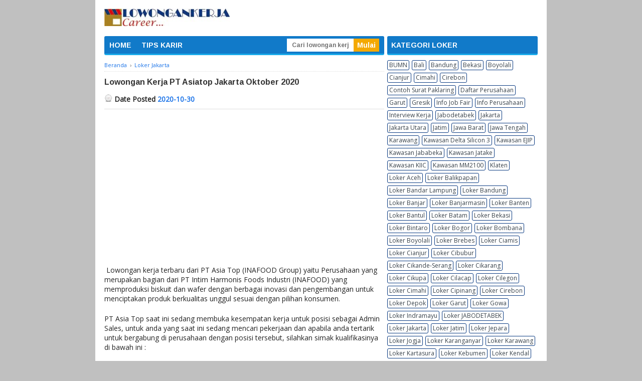

--- FILE ---
content_type: text/html; charset=UTF-8
request_url: https://www.lowongankerjacareer.com/2020/10/lowongan-kerja-pt-asiatop-jakarta.html
body_size: 19007
content:
<!DOCTYPE html>
<html dir='ltr' xmlns='http://www.w3.org/1999/xhtml' xmlns:b='http://www.google.com/2005/gml/b' xmlns:data='http://www.google.com/2005/gml/data' xmlns:expr='http://www.google.com/2005/gml/expr'>
<head>
<link href='https://www.blogger.com/static/v1/widgets/335934321-css_bundle_v2.css' rel='stylesheet' type='text/css'/>
<!-- START BUAT SCHEMA WEBSITE -->
<script type='application/ld+json'>
{
"@context": "http://schema.org",
"@type": "WebSite",
"@id":"https://www.lowongankerjacareer.com/#website",
"url": "https://www.lowongankerjacareer.com/",
"name": "Lowongankerjacareer.com",
"description": "Website Lowongan Kerja",
"author": {
"@type": "Person",
"name": "Lowongankerjacareer.com"
},
"publisher": "Lowongankerjacareer.com",
"potentialAction": {
"@type": "SearchAction",
"target": "https://www.lowongankerjacareer.com/?s={search_term_string}",
"query-input": "required name=search_term_string" }
}
</script>
<!-- END BUAT BUAT SCHEMA WEBSITE -->
<script async='async' src='//pagead2.googlesyndication.com/ pagead/js/adsbygoogle.js'></script>
<script>
(adsbygoogle = window.adsbygoogle || []).push({
google_ad_client: "pub-5380212590941171",
enable_page_level_ads: true
});
</script>
<meta content='woHENqV_bKMnvb8uapgSEnI4P6Vf3xupb2dA5Wwspz4' name='google-site-verification'/>
<!--[if lt IE 9]> <script src="http://html5shiv.googlecode.com/svn/trunk/html5.js"> </script> <![endif]-->
<meta content='width=device-width,initial-scale=1,minimum-scale=1,maximum-scale=1' name='viewport'/>
<meta content='text/html;charset=UTF-8' http-equiv='Content-Type'/>
<meta content='IE=edge,chrome=1' http-equiv='X-UA-Compatible'/>
<meta content='text/html; charset=UTF-8' http-equiv='Content-Type'/>
<meta content='blogger' name='generator'/>
<link href='https://www.lowongankerjacareer.com/favicon.ico' rel='icon' type='image/x-icon'/>
<link href='https://www.lowongankerjacareer.com/2020/10/lowongan-kerja-pt-asiatop-jakarta.html' rel='canonical'/>
<!--Can't find substitution for tag [blog.ieCssRetrofitLinks]-->
<meta content='https://www.lowongankerjacareer.com/2020/10/lowongan-kerja-pt-asiatop-jakarta.html' property='og:url'/>
<meta content='Lowongan Kerja PT Asiatop Jakarta Oktober 2020' property='og:title'/>
<meta content='Lowongankerjacareer.com adalah situs loker Indonesia yang menyajikan informasi lowongan kerja terbaru 2023' property='og:description'/>
<!-- SEO Meta Tag -->
<meta content='Lowongan Kerja PT Asiatop Jakarta Oktober 2020' name='keywords'/>
<!-- SEO Title Tag -->
<title>Lowongan Kerja PT Asiatop Jakarta Oktober 2020 | Lowongankerjacareer.com</title>
<meta content='YOUR_APPLICATION_ID' property='fb:app_id'/>
<style type='text/css'>@font-face{font-family:'Arimo';font-style:normal;font-weight:700;font-display:swap;src:url(//fonts.gstatic.com/s/arimo/v35/P5sfzZCDf9_T_3cV7NCUECyoxNk3CstcDRrBdwcoaaQwpBQ.woff2)format('woff2');unicode-range:U+0460-052F,U+1C80-1C8A,U+20B4,U+2DE0-2DFF,U+A640-A69F,U+FE2E-FE2F;}@font-face{font-family:'Arimo';font-style:normal;font-weight:700;font-display:swap;src:url(//fonts.gstatic.com/s/arimo/v35/P5sfzZCDf9_T_3cV7NCUECyoxNk3CstcBBrBdwcoaaQwpBQ.woff2)format('woff2');unicode-range:U+0301,U+0400-045F,U+0490-0491,U+04B0-04B1,U+2116;}@font-face{font-family:'Arimo';font-style:normal;font-weight:700;font-display:swap;src:url(//fonts.gstatic.com/s/arimo/v35/P5sfzZCDf9_T_3cV7NCUECyoxNk3CstcDBrBdwcoaaQwpBQ.woff2)format('woff2');unicode-range:U+1F00-1FFF;}@font-face{font-family:'Arimo';font-style:normal;font-weight:700;font-display:swap;src:url(//fonts.gstatic.com/s/arimo/v35/P5sfzZCDf9_T_3cV7NCUECyoxNk3CstcAxrBdwcoaaQwpBQ.woff2)format('woff2');unicode-range:U+0370-0377,U+037A-037F,U+0384-038A,U+038C,U+038E-03A1,U+03A3-03FF;}@font-face{font-family:'Arimo';font-style:normal;font-weight:700;font-display:swap;src:url(//fonts.gstatic.com/s/arimo/v35/P5sfzZCDf9_T_3cV7NCUECyoxNk3CstcAhrBdwcoaaQwpBQ.woff2)format('woff2');unicode-range:U+0307-0308,U+0590-05FF,U+200C-2010,U+20AA,U+25CC,U+FB1D-FB4F;}@font-face{font-family:'Arimo';font-style:normal;font-weight:700;font-display:swap;src:url(//fonts.gstatic.com/s/arimo/v35/P5sfzZCDf9_T_3cV7NCUECyoxNk3CstcDxrBdwcoaaQwpBQ.woff2)format('woff2');unicode-range:U+0102-0103,U+0110-0111,U+0128-0129,U+0168-0169,U+01A0-01A1,U+01AF-01B0,U+0300-0301,U+0303-0304,U+0308-0309,U+0323,U+0329,U+1EA0-1EF9,U+20AB;}@font-face{font-family:'Arimo';font-style:normal;font-weight:700;font-display:swap;src:url(//fonts.gstatic.com/s/arimo/v35/P5sfzZCDf9_T_3cV7NCUECyoxNk3CstcDhrBdwcoaaQwpBQ.woff2)format('woff2');unicode-range:U+0100-02BA,U+02BD-02C5,U+02C7-02CC,U+02CE-02D7,U+02DD-02FF,U+0304,U+0308,U+0329,U+1D00-1DBF,U+1E00-1E9F,U+1EF2-1EFF,U+2020,U+20A0-20AB,U+20AD-20C0,U+2113,U+2C60-2C7F,U+A720-A7FF;}@font-face{font-family:'Arimo';font-style:normal;font-weight:700;font-display:swap;src:url(//fonts.gstatic.com/s/arimo/v35/P5sfzZCDf9_T_3cV7NCUECyoxNk3CstcABrBdwcoaaQw.woff2)format('woff2');unicode-range:U+0000-00FF,U+0131,U+0152-0153,U+02BB-02BC,U+02C6,U+02DA,U+02DC,U+0304,U+0308,U+0329,U+2000-206F,U+20AC,U+2122,U+2191,U+2193,U+2212,U+2215,U+FEFF,U+FFFD;}@font-face{font-family:'Cherry Cream Soda';font-style:normal;font-weight:400;font-display:swap;src:url(//fonts.gstatic.com/s/cherrycreamsoda/v21/UMBIrOxBrW6w2FFyi9paG0fdVdRciQd9A98ZD47H.woff2)format('woff2');unicode-range:U+0000-00FF,U+0131,U+0152-0153,U+02BB-02BC,U+02C6,U+02DA,U+02DC,U+0304,U+0308,U+0329,U+2000-206F,U+20AC,U+2122,U+2191,U+2193,U+2212,U+2215,U+FEFF,U+FFFD;}@font-face{font-family:'Montserrat';font-style:normal;font-weight:400;font-display:swap;src:url(//fonts.gstatic.com/s/montserrat/v31/JTUHjIg1_i6t8kCHKm4532VJOt5-QNFgpCtr6Hw0aXp-p7K4KLjztg.woff2)format('woff2');unicode-range:U+0460-052F,U+1C80-1C8A,U+20B4,U+2DE0-2DFF,U+A640-A69F,U+FE2E-FE2F;}@font-face{font-family:'Montserrat';font-style:normal;font-weight:400;font-display:swap;src:url(//fonts.gstatic.com/s/montserrat/v31/JTUHjIg1_i6t8kCHKm4532VJOt5-QNFgpCtr6Hw9aXp-p7K4KLjztg.woff2)format('woff2');unicode-range:U+0301,U+0400-045F,U+0490-0491,U+04B0-04B1,U+2116;}@font-face{font-family:'Montserrat';font-style:normal;font-weight:400;font-display:swap;src:url(//fonts.gstatic.com/s/montserrat/v31/JTUHjIg1_i6t8kCHKm4532VJOt5-QNFgpCtr6Hw2aXp-p7K4KLjztg.woff2)format('woff2');unicode-range:U+0102-0103,U+0110-0111,U+0128-0129,U+0168-0169,U+01A0-01A1,U+01AF-01B0,U+0300-0301,U+0303-0304,U+0308-0309,U+0323,U+0329,U+1EA0-1EF9,U+20AB;}@font-face{font-family:'Montserrat';font-style:normal;font-weight:400;font-display:swap;src:url(//fonts.gstatic.com/s/montserrat/v31/JTUHjIg1_i6t8kCHKm4532VJOt5-QNFgpCtr6Hw3aXp-p7K4KLjztg.woff2)format('woff2');unicode-range:U+0100-02BA,U+02BD-02C5,U+02C7-02CC,U+02CE-02D7,U+02DD-02FF,U+0304,U+0308,U+0329,U+1D00-1DBF,U+1E00-1E9F,U+1EF2-1EFF,U+2020,U+20A0-20AB,U+20AD-20C0,U+2113,U+2C60-2C7F,U+A720-A7FF;}@font-face{font-family:'Montserrat';font-style:normal;font-weight:400;font-display:swap;src:url(//fonts.gstatic.com/s/montserrat/v31/JTUHjIg1_i6t8kCHKm4532VJOt5-QNFgpCtr6Hw5aXp-p7K4KLg.woff2)format('woff2');unicode-range:U+0000-00FF,U+0131,U+0152-0153,U+02BB-02BC,U+02C6,U+02DA,U+02DC,U+0304,U+0308,U+0329,U+2000-206F,U+20AC,U+2122,U+2191,U+2193,U+2212,U+2215,U+FEFF,U+FFFD;}@font-face{font-family:'Open Sans';font-style:normal;font-weight:400;font-stretch:100%;font-display:swap;src:url(//fonts.gstatic.com/s/opensans/v44/memSYaGs126MiZpBA-UvWbX2vVnXBbObj2OVZyOOSr4dVJWUgsjZ0B4taVIUwaEQbjB_mQ.woff2)format('woff2');unicode-range:U+0460-052F,U+1C80-1C8A,U+20B4,U+2DE0-2DFF,U+A640-A69F,U+FE2E-FE2F;}@font-face{font-family:'Open Sans';font-style:normal;font-weight:400;font-stretch:100%;font-display:swap;src:url(//fonts.gstatic.com/s/opensans/v44/memSYaGs126MiZpBA-UvWbX2vVnXBbObj2OVZyOOSr4dVJWUgsjZ0B4kaVIUwaEQbjB_mQ.woff2)format('woff2');unicode-range:U+0301,U+0400-045F,U+0490-0491,U+04B0-04B1,U+2116;}@font-face{font-family:'Open Sans';font-style:normal;font-weight:400;font-stretch:100%;font-display:swap;src:url(//fonts.gstatic.com/s/opensans/v44/memSYaGs126MiZpBA-UvWbX2vVnXBbObj2OVZyOOSr4dVJWUgsjZ0B4saVIUwaEQbjB_mQ.woff2)format('woff2');unicode-range:U+1F00-1FFF;}@font-face{font-family:'Open Sans';font-style:normal;font-weight:400;font-stretch:100%;font-display:swap;src:url(//fonts.gstatic.com/s/opensans/v44/memSYaGs126MiZpBA-UvWbX2vVnXBbObj2OVZyOOSr4dVJWUgsjZ0B4jaVIUwaEQbjB_mQ.woff2)format('woff2');unicode-range:U+0370-0377,U+037A-037F,U+0384-038A,U+038C,U+038E-03A1,U+03A3-03FF;}@font-face{font-family:'Open Sans';font-style:normal;font-weight:400;font-stretch:100%;font-display:swap;src:url(//fonts.gstatic.com/s/opensans/v44/memSYaGs126MiZpBA-UvWbX2vVnXBbObj2OVZyOOSr4dVJWUgsjZ0B4iaVIUwaEQbjB_mQ.woff2)format('woff2');unicode-range:U+0307-0308,U+0590-05FF,U+200C-2010,U+20AA,U+25CC,U+FB1D-FB4F;}@font-face{font-family:'Open Sans';font-style:normal;font-weight:400;font-stretch:100%;font-display:swap;src:url(//fonts.gstatic.com/s/opensans/v44/memSYaGs126MiZpBA-UvWbX2vVnXBbObj2OVZyOOSr4dVJWUgsjZ0B5caVIUwaEQbjB_mQ.woff2)format('woff2');unicode-range:U+0302-0303,U+0305,U+0307-0308,U+0310,U+0312,U+0315,U+031A,U+0326-0327,U+032C,U+032F-0330,U+0332-0333,U+0338,U+033A,U+0346,U+034D,U+0391-03A1,U+03A3-03A9,U+03B1-03C9,U+03D1,U+03D5-03D6,U+03F0-03F1,U+03F4-03F5,U+2016-2017,U+2034-2038,U+203C,U+2040,U+2043,U+2047,U+2050,U+2057,U+205F,U+2070-2071,U+2074-208E,U+2090-209C,U+20D0-20DC,U+20E1,U+20E5-20EF,U+2100-2112,U+2114-2115,U+2117-2121,U+2123-214F,U+2190,U+2192,U+2194-21AE,U+21B0-21E5,U+21F1-21F2,U+21F4-2211,U+2213-2214,U+2216-22FF,U+2308-230B,U+2310,U+2319,U+231C-2321,U+2336-237A,U+237C,U+2395,U+239B-23B7,U+23D0,U+23DC-23E1,U+2474-2475,U+25AF,U+25B3,U+25B7,U+25BD,U+25C1,U+25CA,U+25CC,U+25FB,U+266D-266F,U+27C0-27FF,U+2900-2AFF,U+2B0E-2B11,U+2B30-2B4C,U+2BFE,U+3030,U+FF5B,U+FF5D,U+1D400-1D7FF,U+1EE00-1EEFF;}@font-face{font-family:'Open Sans';font-style:normal;font-weight:400;font-stretch:100%;font-display:swap;src:url(//fonts.gstatic.com/s/opensans/v44/memSYaGs126MiZpBA-UvWbX2vVnXBbObj2OVZyOOSr4dVJWUgsjZ0B5OaVIUwaEQbjB_mQ.woff2)format('woff2');unicode-range:U+0001-000C,U+000E-001F,U+007F-009F,U+20DD-20E0,U+20E2-20E4,U+2150-218F,U+2190,U+2192,U+2194-2199,U+21AF,U+21E6-21F0,U+21F3,U+2218-2219,U+2299,U+22C4-22C6,U+2300-243F,U+2440-244A,U+2460-24FF,U+25A0-27BF,U+2800-28FF,U+2921-2922,U+2981,U+29BF,U+29EB,U+2B00-2BFF,U+4DC0-4DFF,U+FFF9-FFFB,U+10140-1018E,U+10190-1019C,U+101A0,U+101D0-101FD,U+102E0-102FB,U+10E60-10E7E,U+1D2C0-1D2D3,U+1D2E0-1D37F,U+1F000-1F0FF,U+1F100-1F1AD,U+1F1E6-1F1FF,U+1F30D-1F30F,U+1F315,U+1F31C,U+1F31E,U+1F320-1F32C,U+1F336,U+1F378,U+1F37D,U+1F382,U+1F393-1F39F,U+1F3A7-1F3A8,U+1F3AC-1F3AF,U+1F3C2,U+1F3C4-1F3C6,U+1F3CA-1F3CE,U+1F3D4-1F3E0,U+1F3ED,U+1F3F1-1F3F3,U+1F3F5-1F3F7,U+1F408,U+1F415,U+1F41F,U+1F426,U+1F43F,U+1F441-1F442,U+1F444,U+1F446-1F449,U+1F44C-1F44E,U+1F453,U+1F46A,U+1F47D,U+1F4A3,U+1F4B0,U+1F4B3,U+1F4B9,U+1F4BB,U+1F4BF,U+1F4C8-1F4CB,U+1F4D6,U+1F4DA,U+1F4DF,U+1F4E3-1F4E6,U+1F4EA-1F4ED,U+1F4F7,U+1F4F9-1F4FB,U+1F4FD-1F4FE,U+1F503,U+1F507-1F50B,U+1F50D,U+1F512-1F513,U+1F53E-1F54A,U+1F54F-1F5FA,U+1F610,U+1F650-1F67F,U+1F687,U+1F68D,U+1F691,U+1F694,U+1F698,U+1F6AD,U+1F6B2,U+1F6B9-1F6BA,U+1F6BC,U+1F6C6-1F6CF,U+1F6D3-1F6D7,U+1F6E0-1F6EA,U+1F6F0-1F6F3,U+1F6F7-1F6FC,U+1F700-1F7FF,U+1F800-1F80B,U+1F810-1F847,U+1F850-1F859,U+1F860-1F887,U+1F890-1F8AD,U+1F8B0-1F8BB,U+1F8C0-1F8C1,U+1F900-1F90B,U+1F93B,U+1F946,U+1F984,U+1F996,U+1F9E9,U+1FA00-1FA6F,U+1FA70-1FA7C,U+1FA80-1FA89,U+1FA8F-1FAC6,U+1FACE-1FADC,U+1FADF-1FAE9,U+1FAF0-1FAF8,U+1FB00-1FBFF;}@font-face{font-family:'Open Sans';font-style:normal;font-weight:400;font-stretch:100%;font-display:swap;src:url(//fonts.gstatic.com/s/opensans/v44/memSYaGs126MiZpBA-UvWbX2vVnXBbObj2OVZyOOSr4dVJWUgsjZ0B4vaVIUwaEQbjB_mQ.woff2)format('woff2');unicode-range:U+0102-0103,U+0110-0111,U+0128-0129,U+0168-0169,U+01A0-01A1,U+01AF-01B0,U+0300-0301,U+0303-0304,U+0308-0309,U+0323,U+0329,U+1EA0-1EF9,U+20AB;}@font-face{font-family:'Open Sans';font-style:normal;font-weight:400;font-stretch:100%;font-display:swap;src:url(//fonts.gstatic.com/s/opensans/v44/memSYaGs126MiZpBA-UvWbX2vVnXBbObj2OVZyOOSr4dVJWUgsjZ0B4uaVIUwaEQbjB_mQ.woff2)format('woff2');unicode-range:U+0100-02BA,U+02BD-02C5,U+02C7-02CC,U+02CE-02D7,U+02DD-02FF,U+0304,U+0308,U+0329,U+1D00-1DBF,U+1E00-1E9F,U+1EF2-1EFF,U+2020,U+20A0-20AB,U+20AD-20C0,U+2113,U+2C60-2C7F,U+A720-A7FF;}@font-face{font-family:'Open Sans';font-style:normal;font-weight:400;font-stretch:100%;font-display:swap;src:url(//fonts.gstatic.com/s/opensans/v44/memSYaGs126MiZpBA-UvWbX2vVnXBbObj2OVZyOOSr4dVJWUgsjZ0B4gaVIUwaEQbjA.woff2)format('woff2');unicode-range:U+0000-00FF,U+0131,U+0152-0153,U+02BB-02BC,U+02C6,U+02DA,U+02DC,U+0304,U+0308,U+0329,U+2000-206F,U+20AC,U+2122,U+2191,U+2193,U+2212,U+2215,U+FEFF,U+FFFD;}</style>
<style id='page-skin-1' type='text/css'><!--
/*
-----------------------------------------------
Blogger Template Style
----------------------------------------------- */
/* Variable definitions
====================
<Variable name="keycolor" description="Main Color" type="color" default="#117AC9"/>
<Group description="Page Text" selector="body">
<Variable name="body.font" description="Font" type="font"
default="normal normal 13px Arial, sans-serif"/>
<Variable name="body.text.color" description="Main Text Color" type="color" default="#333333"/>
</Group>
<Group description="Links" selector=".main-outer">
<Variable name="link.color" description="Link Color" type="color" default="#0099cc"/>
<Variable name="link.visited.color" description="Visited Color" type="color" default="#0099cc"/>
<Variable name="link.hover.color" description="Hover Color" type="color" default="#006c8e"/>
</Group>
<Group description="Body Backgrounds" selector=".body-fauxcolumns-outer">
<Variable name="body.background.color" description="Outer Background" type="color" default="#dddddd"/>
</Group>
<Group description="Wrapper Backgrounds" selector="#wrapper">
<Variable name="wrapper.background.color" description="Wrapper Background" type="color" default="#ffffff"/>
</Group>
<Group description="Header Background" selector="#header-wrapper">
<Variable name="header.background.color" description="Header Background" type="color" default="#ffffff"/>
<Variable name="header.border.color" description="Border Color" type="color" default="#232323"/>
</Group>
<Variable name="body.background" description="Body Background" type="background"
color="#c0c0c0" default="$(color) none repeat scroll top left"/>
<Variable name="body.background.override" description="Body Background Override" type="string" default=""/>
<Group description="Blog Title" selector=".header h1.title, .header p.title">
<Variable name="header.font" description="Font" type="font"
default="normal bold 16px Arial, sans-serif"/>
<Variable name="header.text.color" description="Title Color" type="color" default="#333333" />
</Group>
<Group description="Blog Description" selector=".header .description">
<Variable name="description.text.color" description="Description Color" type="color"
default="#333333" />
</Group>
<Group description="Post Title" selector="h2.post-title">
<Variable name="post.title.font" description="Font" type="font"
default="normal bold 14px Arial, Helvetica, FreeSans, sans-serif"/>
<Variable name="post.title.color" description="Text Color" type="color" default="#333333"/>
</Group>
<Group description="Post Date" selector=".post-label-block .date-block">
<Variable name="post.date.background.color" description="Background Color" type="color"
default="#89C237"/>
<Variable name="post.date.color" description="Text Color" type="color"
default="#ffffff"/>
</Group>
<Group description="Post Lebel" selector=".post-label-block .label-block">
<Variable name="post.label.background.color" description="Background Color" type="color"
default="#44CCF2"/>
<Variable name="post.label.color" description="Text Color" type="color"
default="#ffffff"/>
</Group>
<Group description="Post Thumbnail" selector=".img-thumbnail">
<Variable name="post.thumbnail.background.color" description="Background Color" type="color"
default="#ffffff"/>
<Variable name="post.thumbnail.border.background.color" description="Border Color" type="color"
default="#e5e5e5"/>
</Group>
<Group description="Sidebar Title" selector=".sidebar h2">
<Variable name="widget.title.background.color" description="Background Color" type="color" default="#38424b"/>
<Variable name="widget.title.font" description="Title Font" type="font"
default="bold normal 11px Arial, sans-serif"/>
<Variable name="widget.title.text.color" description="Title Color" type="color" default="#ffffff"/>
</Group>
<Group description="Sidebar Title Border" selector=".sidebar h2">
<Variable name="sidebar.title.border.top.color" description="Border Top Color" type="color" default="#3690D4"/>
<Variable name="sidebar.title.border.bottom.color" description="Border Bottom Color" type="color" default="#0F6DB3"/>
</Group>
<Group description="Navigation Menu" selector="#nav">
<Variable name="navigation.menu.font" description="Font" type="font"
default="bold normal 11px Arial, sans-serif"/>
<Variable name="menu.background.color" description="Background Color" type="color" default="#38424b"/>
<Variable name="menu.navigation.text.color" description="Text Color" type="color" default="#ffffff"/>
<Variable name="menu.navigation.hover.color" description="Hover Color" type="color" default="#333333"/>
</Group>
<Group description="Navigation Menu Border" selector="#nav">
<Variable name="menu.border.top.color" description="Border Top Color" type="color" default="#3690D4"/>
<Variable name="menu.border.bottom.color" description="Border Bottom Color" type="color" default="#0F6DB3"/>
</Group>
<Group description="Search Box" selector="#search-form">
<Variable name="input.background.color" description="Input Background Color" type="color" default="#ffffff"/>
<Variable name="button.background.color" description="Button Background Color" type="color" default="#89C237"/>
<Variable name="input.color" description="Input Color" type="color" default="#666666"/>
<Variable name="button.color" description="Button Color" type="color" default="#ffffff"/>
</Group>
<Group description="Footer" selector="#footer-wrapper">
<Variable name="footer.font" description="Font" type="font"
default="normal normal 11px Arial, sans-serif"/>
<Variable name="footer.background.color" description="Background Color" type="color" default="#333333"/>
<Variable name="footer.color" description="Footer Color" type="color" default="#ffffff"/>
<Variable name="footer.border.color" description="Border Color" type="color" default="#454545"/>
</Group>
*/
/**
* Eric Meyer&#39;s Reset CSS v2.0 (http://meyerweb.com/eric/tools/css/reset/)
* http://cssreset.com
*/
html,body,div,span,applet,object,iframe,h1,h2,h3,h4,h5,h6,p,blockquote,pre,a,abbr,acronym,address,big,cite,code,del,dfn,em,img,ins,kbd,q,s,samp,small,strike,strong,sub,sup,tt,var,b,u,i,center,dl,dt,dd,ol,ul,li,fieldset,form,label,legend,table,caption,tbody,tfoot,thead,tr,th,td,article,aside,canvas,details,embed,figure,figcaption,footer,header,hgroup,menu,nav,output,ruby,section,summary,time,mark,audio,video{margin:0;padding:0;border:0;font-size:100%;font:inherit;vertical-align:baseline;}/* HTML5 display-role reset for older browsers */article,aside,details,figcaption,figure,footer,header,hgroup,menu,nav,section{display:block;}body{line-height:1;display:block;}*{margin:0;padding:0;}html{display:block;}ol,ul{list-style:none;}blockquote,q{quotes:none;}blockquote:before,blockquote:after,q:before,q:after{content:&#39;&#39;;content:none;}table{border-collapse:collapse;border-spacing:0;}
/* FRAMEWORK */
.navbar,.post-feeds,.feed-links{display:none;
}
.section,.widget{margin:0 0 0 0;padding:0 0 0 0;
}
strong,b{font-weight:bold;
}
cite,em,i{font-style:italic;
}
a:link{color:#1a73e8;text-decoration:none;outline:none;transition:all 0.5s;-moz-transition:all 0.5s;-webkit-transition:all 0.5s;
}
a:visited{color:#1a73e8;text-decoration:none;
}
a:hover{color:#006c8e;text-decoration:none;
}
a img{border:none;border-width:0;outline:none;
}
abbr,acronym{border-bottom:1px dotted;cursor:help;
}
sup,sub{vertical-align:baseline;position:relative;top:-.4em;font-size:86%;
}
sub{top:.4em;}small{font-size:86%;
}
kbd{font-size:80%;border:1px solid #999;padding:2px 5px;border-bottom-width:2px;border-radius:3px;
}
mark{background-color:#ffce00;color:black;
}
p,blockquote,pre,table,figure,hr,form,ol,ul,dl{margin:1.5em 0;
}
hr{height:1px;border:none;background-color:#666;
}
/* heading */
h1,h2,h3,h4,h5,h6{font-weight:bold;line-height:normal;margin:0 0 0.6em;
}
h1{font-size:170%
}
h2{font-size:110%
}
h3{font-size:100%
}
h4{font-size:90%
}
h5{font-size:80%
}
h6{font-size:70%
}
/* list */
ol,ul,dl{margin:.5em 0em .5em 3em
}
ol{list-style:decimal outside
}
ul{list-style:disc outside
}
li{margin:.5em 0
}
dt{font-weight:bold
}
dd{margin:0 0 .5em 2em
}
/* form */
input,button,select,textarea{font:inherit;font-size:100%;line-height:normal;vertical-align:baseline;
}
textarea{display:block;-webkit-box-sizing:border-box;-moz-box-sizing:border-box;box-sizing:border-box;
}
/* code blockquote */
pre,code{font-family:&quot;Courier New&quot;,Courier,Monospace;color:inherit;
}
pre{white-space:pre;word-wrap:normal;overflow:auto;
}
blockquote{background:#f8f8f8;margin-left:2em;margin-right:2em;border-left:4px solid #ccc;padding:1em 1em;font-style:italic;
}
/* table */
.post-body table[border=&quot;1&quot;] th, .post-body table[border=&quot;1&quot;] td, .post-body table[border=&quot;1&quot;] caption{border:1px solid;padding:.2em .5em;text-align:left;vertical-align:top;
}
.post-body table.tr-caption-container {border:1px solid #e5e5e5;
}
.post-body th{font-weight:bold;
}
.post-body table[border=&quot;1&quot;] caption{border:none;font-style:italic;
}
.post-body table{background:#f6f6f6;
}
.post-body td, .post-body th{vertical-align:top;text-align:left;font-size:13px;padding:3px 5px;border:1px solid #e5e5e5;
}
.post-body th{background:#eee;
}
.post-body table.tr-caption-container td {background:#f6f6f6;border:none;padding:8px;
}
.post-body img {max-width:100%;height:auto;
}
.post-body img, .post-body table.tr-caption-container {max-width:100%;height:auto;
}
.post-body .separator img {max-width:92%;height:auto;
}
.post-body td.tr-caption {color:#666;font-size:80%;padding:0px 8px 8px !important;
}
body#layout #wrapper {
padding:0 0 0 0;
}
body#layout #banner728, body#layout #banner728-bottom {
padding:0 18px;
width:auto;
max-width:100%;
}
body#layout #header-wrapper {
margin-top:32px;
}
img {
max-width:100%;
height:auto;
border:0;
}
table {
max-width:100%;
}
.clear {
clear:both;
}
.clear:after {
visibility:hidden;
display:block;
font-size:0;
content:" ";
clear:both;
height:0;
}
body {
background:#c0c0c0 none repeat scroll top left;
margin:0 0 0 0;
padding:0 0 0 0;
color:#232323;
font:normal normal 14px Open Sans;
text-align:left;
}
/* WRAPPER */
#wrapper {
background:#ffffff;
max-width:900px;
margin:0 auto;
padding:0;
}
/* HEADER WRAPPER */
#header-wrapper {
background:#ffffff;
margin:0 auto;
padding:17px 18px 20px;
overflow:hidden;
color:#7ac910;
}
#header-wrapper a img, .banner728 a img {
display:block;
}
.header {
float:left;
max-width:300px;
width:100%;
margin:0 0;
}
.header img {
max-width:250px;
height:auto;
}
.header h1.title,.header p.title {
font:normal bold 24px Cherry Cream Soda;
margin:0 0 0 0
}
.header .description {
color:#4c4c4c;
margin:0.5em 0 0;
padding:0px 0px 0px 0px;
}
.header a {
color:#7ac910;
}
.header a:hover {
color:#1a73e8;
}
.banner468 {
float:right;
max-width:468px;
width:100%;
margin:0 0;
}
/* MENU NAVIGATION */
#nav {
font:normal bold 14px Arimo;
background:#117ac9;
border-top: 1px solid transparent;
border-bottom:3px solid #19abea;
margin:0 auto;
padding:0 0;
text-transform:none;
display:inline-block;
max-width:764px;
width:100%;
border-radius:3px;
}
#nav ul#menu {
float:left;
margin:0px 0px 0px 0px;
padding:0px 0px;
height:34px;
}
#nav li {
margin:0px 0px;
padding:0px 0px;
float:left;
display:inline;
list-style:none;
position:relative;
}
#nav li > a {
display:block;
padding:0 10px;
margin:3px 0;
line-height:28px;
text-decoration:none;
color:#ffffff;
}
#nav li li > a {
display:block;
padding:0 10px;
margin:0 0;
line-height:24px;
text-decoration:none;
color:#ffffff;
}
#nav li:hover > a, #nav a:hover {
background-color:#f4a900;
}
#nav li ul {
background:#555;
margin:0 0;
width:170px;
height:auto;
position:absolute;
top:31px;
left:0px;
z-index:10;
display:none;
}
#nav li li {
display:block;
float:none;
}
#nav li:hover > ul {
display:block;
}
#nav li ul ul {
left:100%;
top:0px;
}
#search-form {
float:right;
margin:0 10px 0 0;
}
#search-form input#search-box[type="text"] {
background:#ffffff;
float:left;
height:26px;
line-height:26px;
margin:4px 0;
padding:0 10px;
width:113px;
color:#747474;
border:none;
font-size: 12px;
}
#search-form input#search-button[type="submit"] {
float:right;
background:#F4A900;
color:#ffffff;
height:26px;
line-height:26px;
margin:4px 0;
padding:0 7px;
border:none;
}
#search-form input#search-button[type="submit"]:hover{
background:#222;
cursor:pointer
}
#search-form input#search-box[type="text"]:focus {
background:#eee;
outline:none;
}
.banner728, .banner728-bottom {
padding:0 18px;
}
.banner728 h2, .banner728-bottom h2{
display:none;
}
.banner728 .widget-content {
margin:6px 0 0;
max-width:728px;
overflow:hidden;
}
.banner728-bottom .widget-content {
margin:6px 0;
max-width:728px;
overflow:hidden;
}
/* CONTENT WRAPPER */
#content-wrapper {
position:relative;
margin:0 auto;
padding:0 18px;
overflow:hidden;
word-wrap:break-word;
}
/* POST WRAPPER */
#post-wrapper {
float:left;
width:558px;
margin:0px 5px 10px 0px;
}
.post-container {
margin:0 0;
}
.breadcrumbs {
font-size:11px;
color:#666;
padding:0 0 5px;
margin:0 0 12px;
border-bottom:1px dotted #ddd;
}
.post-label-block {
margin:0 0 8px;
font-weight:bold;
text-transform:uppercase;
font-size:11px;
}
.post-label-block .label-block {
background:#44CCF2;
color:#ffffff;
display:inline-block;
padding:2px 3px;
margin:0 0 2px;
}
.post-label-block .date-block {
background:#89C237;
color:#ffffff;
display:inline-block;
padding:2px 3px;
margin:0 0 2px;
}
.post-label-block .label-block:hover, .post-label-block .date-block:hover {
background:#333;
}
.post-label-block abbr {
border-bottom:none;
}
.post {
margin:0 0 7px;
padding:0 0 3px;
overflow:hidden;
border-bottom:1px solid #dddddd;
}
.post-body {
line-height: 1.4;
}
h2.post-title, h1.post-title {
font:normal bold 16px Arimo;
}
h1.post-title {
margin-bottom:15px;
}
h2.post-title a, h1.post-title a, h2.post-title, h1.post-title {
color:#333333;
}
h2.post-title a:hover, h1.post-title a:hover {
color:#1a73e8;
}
.img-thumbnail {
background:#ffffff;
float:left;
width:60px;
height:60px;
margin:0 10px 5px 0;
padding:2px;
border:1px solid #e5e5e5;
}
.img-thumbnail img {
width:60px;
height:60px;
}
.post-author {
color:#999;
font-style:none;
margin:15px 0 15px 0;
font-size:11px;
font-weight:bold;
border-bottom:1px solid rgba(155,155,155,0.2);
}
.post-author a {
color:#999;
}
.post-author a:hover {
border-bottom:1px dotted #ddd;
}
#blog-pager {
margin:0 0;
clear:both !important;
padding:3px 3px;
text-transform:uppercase;
font-size:11px;
font-weight:bold;
}
#blog-pager-newer-link a {
background:#89C237;
float:left;
display:block;
padding:2px 3px;
color:#fff;
}
#blog-pager-older-link a {
background:#89C237;
float:right;
display:block;
padding:2px 3px;
color:#fff;
}
a.home-link {
background:#89C237;
display:inline-block;
padding:2px 3px;
color:#fff;
}
#blog-pager-older-link a:hover, #blog-pager-newer-link a:hover, a.home-link:hover {
background-color:#333;
color:#fff;
}
/* SIDEBAR WRAPPER */
#sidebar-wrapper {
float:right;
width:300px;
margin:0px 0;
}
.sidebar-container {
margin:0 0;
}
.sidebar h2 {
font:normal bold 100% Arimo;
background:#117ac9;
color:#ffffff;
margin:0 0 10px 0;
padding:9px 8px;
text-transform:uppercase;
border-top: 1px solid transparent;
border-radius:3px;
border-bottom:3px solid #19abea;
}
.sidebar .widget {
padding:0 0 10px;
}
.sidebar ul, .sidebar ol {
list-style-type:none;
margin:0 0 0 0;
padding:0 0 0 0;
}
.sidebar li {
margin:0 0 0 0;
padding:3px 0;
border-bottom:1px dotted #ddd
}
/* label */
.label-size-1,.label-size-2,.label-size-3,.label-size-4,.label-size-5 {
font-size:100%;
filter:alpha(100);
opacity:10
}
.cloud-label-widget-content{
text-align:left
}
.label-size{
display:inline-block;
float:left;
background:clear;
margin:0 5px 5px 0;
color:#eee;
font-size:12px;
text-transform:none;
font-weight:none;
}
.label-size a,.label-size span{
display:inline-block;
color:#38424b;
padding:2px 3px;
border:1px solid #073880;
border-radius :3px;
}
.label-size:hover{
background:#dddddd;
}
.label-count {
white-space:nowrap;
padding-right:3px;
margin-left:-3px;
}
.label-size {
line-height:1.2
}
/* popular post */
.PopularPosts .item-thumbnail{
margin:0 6px 6px 0;
display:inline;
padding:6px;
border:1px solid #e5e5e5;
}
.PopularPosts .item-thumbnail a img{
height:40px;
width:40px;
display:block;
margin:0;
padding:0;
}
.PopularPosts .widget-content ul li{
padding:6px 0px !important;
border-bottom:1px dotted #e2e2e2;
}
.PopularPosts .item-title{
font-weight:bold;
}
.PopularPosts .item-snippet {
font-size:10px;
color:#666;
}
.profile-img {
display:inline;
opaciry:10;
margin:0 6px 3px 0;
}
/* ==== Related Post Widget Start ==== */
.related-post {
margin:15px 0px 0px;
border:1px solid #e5e5e5;
padding:10px;
background:clear;
}
.related-post h4 {
font-size:14px;
margin:0 0 .5em;
text-transform:uppercase;
}
.related-post-style-2 {
margin:0 0 0 0 !important;
padding:0 0 0 0 !important;
list-style:none;
}
.related-post-style-2 li {
margin:0 0 0 0;
padding:0 0 0 0;
}
.related-post-style-2 li {
padding:5px 0 !important;
border-top:1px solid #eee;
overflow:hidden;
}
.related-post-style-2 li:first-child {border-top:none}
.related-post-style-2 .related-post-item-thumbnail {
width:30px;
height:30px;
max-width:none;
max-height:none;
background:#fff;
border: 1px solid #e5e5e5;
padding:1px;
float:left;
margin:2px 8px 0 0;
}
.related-post-style-2 .related-post-item-title {
font: bold 12px Arial, sans-serif;
}
.related-post-style-2 .related-post-item-summary {
display:block;
overflow:hidden;
font-size:11px;
}
.related-post-style-2 .related-post-item-more {}
/* share buttons */
.share-buttons-box {
height: 67px;
margin:20px 0 0;
overflow:hidden;
}
.share-buttons {
margin:0 0;
height:67px;
float:left;
}
.share-buttons .share {
float:left;
margin-right:10px;
display:inline-block;
}
/* facebook comments */
.fbbox-comments {
box-sizing: border-box;
-moz-box-sizing: border-box;
background:#f6f6f6;
border:1px solid #e5e5e5;
margin: 0 0 20px;
}
.fb-comments{width: 100% !important;}
.fb-comments iframe[style]{width: 100% !important;}
.fb-like-box{width: 100% !important;}
.fb-like-box iframe[style]{width: 100% !important;}
.fb-comments span{width: 100% !important;}
.fb-comments iframe span[style]{width: 100% !important;}
.fb-like-box span{width: 100% !important;}
.fb-like-box iframe span[style]{width: 100% !important;
}
/* FOOTER WRAPPER */
#footer-wrapper {
background:#000000;
margin:0 auto;
padding:12px 18px;
overflow:hidden;
color:#ffffff;
font:normal normal 11px Montserrat;
text-transform: uppercase;
border-top:1px solid #454545;
}
.footer-left {
float:left;
}
.footer-right {
float:right;
}
#footer-wrapper a {
color:#ffffff;
}
#footer-wrapper a:hover {
color:#1a73e8;
}
.tinynav {
background:#fff;
display:none;
margin:4px 0 4px 18px;
padding:4px;
border-top:2px solid #ddd;
border-left:2px solid #ddd;
border-right:none;
border-bottom:none;
}
.tinynav option {
padding:0 4px;
}
@media only screen and (max-width:768px){
.header, .banner468 {
float:none;
max-width:100%;
}
.header {
margin:0 0 12px;
}
}
@media only screen and (max-width:640px){
.tinynav {
display: inline-block;
}
#menu {
display:none;
}
}
@media only screen and (max-width:480px){
#header-wrapper {
padding:17px 10px 12px;
}
.header, .banner468 {
text-align:center;
}
#content-wrapper, .banner728, .banner728-bottom {
padding:0 10px;
}
#post-wrapper, #sidebar-wrapper {
width:100%;
max-width:100%;
float:none;
margin:12px 0 12px 0;
}
.post-container {
margin:0 0 0 0;
}
#nav ul#menu {
margin:0px 0px 0px 10px;
}
#search-form {
margin:0 10px 0 0;
}
#footer-wrapper {
padding:12px 10px;
text-align:center;
}
.footer-left, .footer-right {
float:none;
}
.tinynav {
margin:3px 0 3px 10px;
}
.comment .comment-thread.inline-thread .comment {
margin: 0 0 0 0 !important;
}
.related-post {
padding:8px;
}
.comments .comments-content {
padding:0 8px !important;
}
.comments .comments-content .comment-thread ol {
margin:8px 0 !important;
}
}
@media screen and (max-width:320px){
.img-thumbnail {
width:70px;
height:70px;
margin:0 6px 3px 0;
}
.img-thumbnail img {
width:70px;
height:70px;
}
#search-form input#search-box[type="text"] {
width:80px;
}
}
/* VIEWPORT */
@-wekit-viewport{width:device-width;max-zoom:1;min-zoom:1}
@-moz-viewport{width:device-width;max-zoom:1;min-zoom:1}
@-ms-viewport{width:device-width;max-zoom:1;min-zoom:1}
@-o-viewport{width:device-width;max-zoom:1;min-zoom:1}
@viewport{width:device-width;max-zoom:1;min-zoom:1}
/* Kode Anti Copy Paste */
body{display:block;
-khtml-user-select:none;
-webkit-user-select:none;
-moz-user-select:none;
-ms-user-select:none;
-o-user-select:none;
user-select:none;
unselectable:on;}
/* Tombol Share */
.share-judule {display: inline-block;margin: 0;color: #afafaf;text-transform: uppercase;
font-size: 16px;background: #fff;z-index: 1;position: relative;padding: 0 10px;font-weight: 500;}
#share-container {margin: 10px auto;overflow: hidden;}
#share {margin:0 0 8px;padding:0;overflow:hidden}
#share p {display: block;padding: 5px 8px !important;margin: 0 3px 3px 0;font-weight: 700;
text-align: center;text-transform: uppercase;}
#share a {width: 25%;height: 30px;display: block;font-size: 24px;color: #fff;
transition: opacity 0.15s linear;float: left;text-align: center;}
#share a:hover{top:1px;left:1px;box-shadow:0 0 3px rgba(1,1,1,.1)}
.wa-button{color:#fff;margin:0 auto;padding:0;font-size:14px;font-weight:700}
.wa-button a{color:#222;margin:0 auto;padding:10px 8px;background:#222}
.wa-button i{font-weight:400;margin:0 10px 0 0}
.label-line {text-align: center;margin-bottom: 6px;position:relative;}
.label-line:before {z-index: 1;content: "";width: 100%;height: 2px;background: #efefef;position: absolute;
top: 50%;left: 0;margin-top: -2px;}
/* CSS Button Style www.lewatinaja.com */
.button{float:center;list-style:none;text-align:center;width:95%;padding:2px;font-size:14px;clear:both}
.button ul{margin:0;padding:0}
.button li{display:inline;margin:5px;padding:0;list-style:none}
.button li a.demo,.button li a.download{position:relative;padding:9px 48px 9px 16px;background:#f39c12;color:#fff!important;font-weight:700;font-size:14px;text-align:center;text-transform:uppercase;letter-spacing:0.5px;border-radius:3px;box-shadow:0 1px rgba(0,0,0,0.1);line-height:normal;transition:all .3s}
.button li a.download{background:#3498db}
.button li a.demo:hover,.button li a.download:hover{background:#666}
.button li a.demo:active,.button li a.download:active{cursor:pointer}
.button li a.demo:after,.button li a.download:after{content:'\f135';background:rgba(0,0,0,0.1);position:absolute;right:0;top:0;font-weight:normal;display:inline-block;margin:0 0 0 10px;color:#fff;padding:11px;font-family:fontawesome}
.button li a.download:after{content:'\f019'}
#related-posts{float:left;width:100%;padding:5px 0 5px}
.showpageNum a, .showpage a {
text-decoration: none;
margin: 0 0 0 1px;
padding: 7px 11px;
background: #333;
color: #fff;
}
.showpageOf {
display:none;
}
.showpageNum a:hover, .showpage a:hover {
background:rgba(112,166,0,1);
color: #fff;
text-decoration: none;
}
.showpagePoint {
color:#fff;
padding: 7px 11px;
background:rgba(112,166,0,1);
text-decoration: none;
}
/*Post Label*/
.post-labels{float:left;display:block;width:100%;color:#999}
.post-labels a{float:left;height:24px;line-height:24px;position:relative;font-size:12px;margin-left:12px;padding:0 10px;background:rgba(0,0,0,0.25);color:#fff;text-decoration:none;border-bottom-right-radius:3px;border-top-right-radius:3px}
.post-labels a:before{content:"";float:left;position:absolute;top:0;left:-12px;width:0;height:0;border-color:transparent rgba(0,0,0,0.25) transparent transparent;border-style:solid;border-width:12px 12px 12px 0}
.post-labels a:after{content:"";position:absolute;top:10px;left:-1px;float:left;width:4px;height:4px;border-radius:2px;background:#fff;transition:all .3s}
.post-labels a:nth-child(1){background:#ca85ca}
.post-labels a:nth-child(1):before{border-color:transparent #ca85ca transparent transparent}
.post-labels a:nth-child(2){background:#e54e7e}
.post-labels a:nth-child(2):before{border-color:transparent #e54e7e transparent transparent}
.post-labels a:nth-child(3){background:#61c436}
.post-labels a:nth-child(3):before{border-color:transparent #61c436 transparent transparent}
.post-labels a:nth-child(4){background:#f4b23f}
.post-labels a:nth-child(4):before{border-color:transparent #f4b23f transparent transparent}
.post-labels a:nth-child(5){background:#46c49c}
.post-labels a:nth-child(5):before{border-color:transparent #46c49c transparent transparent}
.post-labels a:nth-child(6){background:#607ec7}
.post-labels a:nth-child(6):before{border-color:transparent #607ec7 transparent transparent}
.post-labels a:nth-child(7){background:#ca85ca}
.post-labels a:nth-child(7):before{border-color:transparent #ca85ca transparent transparent}
.post-labels a:nth-child(8){background:#e54e7e}
.post-labels a:nth-child(8):before{border-color:transparent #e54e7e transparent transparent}
.post-labels a:nth-child(9){background:#61c436}
.post-labels a:nth-child(9):before{border-color:transparent #61c436 transparent transparent}
.post-labels a:nth-child(10){background:#f4b23f}
.post-labels a:nth-child(10):before{border-color:transparent #f4b23f transparent transparent}

--></style>
<style type='text/css'>
/* COMMENT */

.comment-form {
	overflow:hidden;
}
.comments h3 {
	font-weight:bold;
	margin:0 0 15px 0;
	font-size:14px;
	padding:0 0 0 0;
}
h4#comment-post-message {
	display:none;
	margin:0 0 0 0;
}
.comments{
	clear:both;
	margin-top:10px;
	margin-bottom:0
}
.comments .comments-content {
	font-size:13px;
	margin-bottom:8px;
	background: none repeat scroll 0% 0% #F6F6F6;
	padding:0 12px;
	border: 1px solid #e5e5e5;
	
}
.comments .comments-content .comment-thread ol{
	text-align:left;
	margin:12px 0;
	padding:0
}

.comments .avatar-image-container {
	background:#fff;
	overflow:hidden;
	padding:6px;
	border:1px solid #e5e5e5;
}
.comments .comment-block{
	position:relative;
	background:#fff;
	padding:10px;
	margin-left:60px;
	border:1px solid #e5e5e5;
}

.comments .comments-content .comment-replies{
	margin:8px 0;
	margin-left:60px
}
.comments .comments-content .comment-thread:empty{
	display:none
}
.comments .comment-replybox-single {
	padding:0;
	margin:8px 0;
	margin-left:60px;
}
.comments .comment-replybox-thread {
	margin:8px 0 0 0;
	padding:0;
}


.comments .comments-content .comment{
	margin-bottom:6px;
	padding:0
}
.comments .comments-content .comment:first-child {
	padding:0;
	margin:0
}
.comments .comments-content .comment:last-child {
	padding:0;
	margin:0
}
.comments .comment-thread.inline-thread .comment, .comments .comment-thread.inline-thread .comment:last-child {
	margin:0px 0px 5px 30%
}
.comment .comment-thread.inline-thread .comment:nth-child(6) {
	margin:0px 0px 5px 25%;
}
.comment .comment-thread.inline-thread .comment:nth-child(5) {
	margin:0px 0px 5px 20%;
}
.comment .comment-thread.inline-thread .comment:nth-child(4) {
	margin:0px 0px 5px 15%;
}
.comment .comment-thread.inline-thread .comment:nth-child(3) {
	margin:0px 0px 5px 10%;
}
.comment .comment-thread.inline-thread .comment:nth-child(2) {
	margin:0px 0px 5px 5%;
}
.comment .comment-thread.inline-thread .comment:nth-child(1) {
	margin:0px 0px 5px 0;
}

.comments .comments-content .comment-thread{
	margin:0;
	padding:0
}
.comments .comments-content .inline-thread{
	padding:0 0;
	margin:0
}

.comments .comments-content .icon.blog-author{
	position:absolute;
	top:-2px;
	right:-2px;
	margin:0;
	background-image: url(//3.bp.blogspot.com/-c0gwWErZ6ZI/UbSD539E_qI/AAAAAAAAAPQ/vQuaJw27r1A/s1600/bitmap.png);
	width:59px;
	height:43px;
}

.comments .comment .comment-actions a{
	background:#89C237;
	display:inline-block;
	color:#fff;
	font-weight:bold;
	font-size:10px;
	line-height:15px;
	padding:2px 3px;
	margin:4px 8px 0 0;
}
.comments .comment .comment-actions a:hover, .comments .continue a:hover{
	text-decoration:none;
	background:#333;
}

.comments .continue a {
	background:#89C237;
	color:#fff;
	display:inline-block;
	padding:3px 4px;
	font-size:10px;
}

.pesan-komentar {
	background:#fff;
	padding:10px 20px;
	margin:0 8px;
	border:1px solid #e5e5e5;
}
.pesan-komentar p {
	line-height:normal;
	margin:0 0;
}
  
/* CSS Button Style*/
.button{float:left;list-style:none;text-align:center;width:95%;margin:10px;padding:2px;font-size:14px;clear:both}
.button ul{margin:0;padding:0}
.button li{display:inline;margin:5px;padding:0;list-style:none}
.button li a.demo,.button li a.download{position:relative;padding:9px 48px 9px 16px;background:#f39c12;color:#fff!important;font-weight:700;font-size:14px;text-align:center;text-transform:uppercase;letter-spacing:0.5px;border-radius:3px;box-shadow:0 1px rgba(0,0,0,0.1);line-height:normal;transition:all .3s}
.button li a.download{background:#3498db}
.button li a.demo:hover,.button li a.download:hover{background:#666}
.button li a.demo:active,.button li a.download:active{cursor:pointer}
.button li a.demo:after,.button li a.download:after{content:'\f135';background:rgba(0,0,0,0.1);position:absolute;right:0;top:0;font-weight:normal;display:inline-block;margin:0 0 0 10px;color:#fff;padding:11px;font-family:fontawesome}
.button li a.download:after{content:'\f019'}  
  
  

</style>
<script type='text/javascript'>
//<![CDATA[
function bp_thumbnail_resize(image_url,post_title)
{
var image_width=100;
var image_height=100;
image_tag='<img width="'+image_width+'" height="'+image_height+'" src="'+image_url.replace('/s72-c/','/w'+image_width+'-h'+image_height+'-c/')+'" alt="'+post_title.replace(/"/g,"")+'" title="'+post_title.replace(/"/g,"")+'"/>';
if(post_title!="") return image_tag; else return ""; 
}
//]]>
</script>
<!-- Script Related Post With Thumbnail -->
<script src="//ajax.googleapis.com/ajax/libs/jquery/1.7.1/jquery.min.js"></script>
<script>
//<![CDATA[
/*! http://tinynav.viljamis.com v1.2 by @viljamis */
(function(a,k,g){a.fn.tinyNav=function(l){var c=a.extend({active:"selected",header:"",indent:"- ",label:""},l);return this.each(function(){g++;var h=a(this),b="tinynav"+g,f=".l_"+b,e=a("<select/>").attr("id",b).addClass("tinynav "+b);if(h.is("ul,ol")){""!==c.header&&e.append(a("<option/>").text(c.header));var d="";h.addClass("l_"+b).find("a").each(function(){d+='<option value="'+a(this).attr("href")+'">';var b;for(b=0;b<a(this).parents("ul, ol").length-1;b++)d+=c.indent;d+=a(this).text()+"</option>"});
e.append(d);c.header||e.find(":eq("+a(f+" li").index(a(f+" li."+c.active))+")").attr("selected",!0);e.change(function(){k.location.href=a(this).val()});a(f).after(e);c.label&&e.before(a("<label/>").attr("for",b).addClass("tinynav_label "+b+"_label").append(c.label))}})}})(jQuery,this,0);
//]]>
</script>
<script>
// TinyNav.js
$(function () {
  $('#menu').tinyNav();
});
</script>
<script type='text/javascript'>
        (function(i,s,o,g,r,a,m){i['GoogleAnalyticsObject']=r;i[r]=i[r]||function(){
        (i[r].q=i[r].q||[]).push(arguments)},i[r].l=1*new Date();a=s.createElement(o),
        m=s.getElementsByTagName(o)[0];a.async=1;a.src=g;m.parentNode.insertBefore(a,m)
        })(window,document,'script','https://www.google-analytics.com/analytics.js','ga');
        ga('create', 'UA-50244228-9', 'auto', 'blogger');
        ga('blogger.send', 'pageview');
      </script>
<link href='//netdna.bootstrapcdn.com/font-awesome/4.7.0/css/font-awesome.css' rel='stylesheet'/>
<!-- FUNGSI RELATED POST -->
<script type='text/javascript'>
var numposts = 5;
var showpostthumbnails = false;
var showpostdate = false;</script>
<script type='text/javascript'>
var relatedpoststitle="";
</script>
<script type='text/javascript'>
//<![CDATA[
var relatedTitles=new Array();var relatedTitlesNum=0;var relatedUrls=new Array();function related_results_labels(c){for(var b=0;b<c.feed.entry.length;b++){var d=c.feed.entry[b];relatedTitles[relatedTitlesNum]=d.title.$t;for(var a=0;a<d.link.length;a++){if(d.link[a].rel=="alternate"){relatedUrls[relatedTitlesNum]=d.link[a].href;relatedTitlesNum++;break}}}}function removeRelatedDuplicates(){var b=new Array(0);var c=new Array(0);for(var a=0;a<relatedUrls.length;a++){if(!contains(b,relatedUrls[a])){b.length+=1;b[b.length-1]=relatedUrls[a];c.length+=1;c[c.length-1]=relatedTitles[a]}}relatedTitles=c;relatedUrls=b}function contains(b,d){for(var c=0;c<b.length;c++){if(b[c]==d){return true}}return false}function printRelatedLabels(a){for(var b=0;b<relatedUrls.length;b++){if(relatedUrls[b]==a){relatedUrls.splice(b,1);relatedTitles.splice(b,1)}}var c=Math.floor((relatedTitles.length-1)*Math.random());var b=0;if(relatedTitles.length>1){document.write("<h3>"+relatedpoststitle+"</h3>")}document.write("<ul>");while(b<relatedTitles.length&&b<20&&b<maxresults){document.write('<li><a href="'+relatedUrls[c]+'">'+relatedTitles[c]+"</a></li>");if(c<relatedTitles.length-1){c++}else{c=0}b++}document.write("</ul>");relatedUrls.splice(0,relatedUrls.length);relatedTitles.splice(0,relatedTitles.length)};
//]]>
</script>
<link href='https://www.blogger.com/dyn-css/authorization.css?targetBlogID=1575256423558701432&amp;zx=921406fd-258a-43f6-87ef-a91f50bde04e' media='none' onload='if(media!=&#39;all&#39;)media=&#39;all&#39;' rel='stylesheet'/><noscript><link href='https://www.blogger.com/dyn-css/authorization.css?targetBlogID=1575256423558701432&amp;zx=921406fd-258a-43f6-87ef-a91f50bde04e' rel='stylesheet'/></noscript>
<meta name='google-adsense-platform-account' content='ca-host-pub-1556223355139109'/>
<meta name='google-adsense-platform-domain' content='blogspot.com'/>

</head>
<body class='loading'>
<div id='fb-root'></div>
<script>
	//<![CDATA[
	window.fbAsyncInit = function() {
	FB.init({
	appId : 'YOUR_APPLICATION_ID',
	status : true, // check login status
	cookie : true, // enable cookies to allow the server to access the session
	xfbml : true // parse XFBML
	});
	};
	(function() {
	var e = document.createElement('script');
	e.src = document.location.protocol + '//connect.facebook.net/en_US/all.js';
	e.async = true;
	document.getElementById('fb-root').appendChild(e);
	}());
	//]]>
	</script>
<!-- wrapper start -->
<div id='wrapper'>
<!-- header wrapper start -->
<header id='header-wrapper'>
<div class='header section' id='header'><div class='widget Header' data-version='1' id='Header1'>
<div id='header-inner'>
<a href='https://www.lowongankerjacareer.com/' style='display: block'>
<img alt='Lowongankerjacareer.com' height='43px; ' id='Header1_headerimg' src='https://blogger.googleusercontent.com/img/b/R29vZ2xl/AVvXsEiy9NqTjC-Z8FduKl8TQHreeoORhfoqntXvpNCdxQzHkgEqhcVJU2FRwjsbGy79hmeXB4X5ge6gUuejr58JpTMwF9QLyPV22VpSdT1p0TXZkk7lJKGDtN5c3klIPK3BE9G8IsFuD7u4sq8/s1600/lowongankerjacareer.jpg' style='display: block' width='310px; '/>
</a>
</div>
</div></div>
<div class='banner468 no-items section' id='banner468'></div>
<div class='clear'></div>
</header>
<!-- header wrapper end -->
<div class='clear'></div>
<!-- secondary navigation menu end -->
<div class='banner728 no-items section' id='banner728'></div>
<!-- content wrapper start -->
<div id='content-wrapper'>
<!-- post wrapper start -->
<div id='post-wrapper'>
<div class='post-container'>
<div style='padding-bottom:8px'>
<nav id='nav'>
<ul id='menu'>
<li><a href='/'>HOME</a></li>
<li><a href='/search/label/Tips Karir'>TIPS KARIR</a></li>
</ul>
<form action='/search' id='search-form' method='get' style='display: inline;'><input id='search-box' name='q' onblur='if(this.value==&#39;&#39;)this.value=this.defaultValue;' onfocus='if(this.value==this.defaultValue)this.value=&#39;&#39;;' type='text' value='Cari lowongan kerja' vinput=''/>
<input id='search-button' type='submit' value='Mulai'/></form>
</nav></div>
<div class='main section' id='main'><div class='widget Blog' data-version='1' id='Blog1'>
<div class='breadcrumbs' itemscope='itemscope' itemtype='https://schema.org/BreadcrumbList'>
<span itemprop='itemListElement' itemscope='itemscope' itemtype='https://schema.org/ListItem'>
<a href='https://www.lowongankerjacareer.com/' itemprop='item' title='Home'>
<meta content='1' itemprop='position'/>
<span itemprop='name'>Beranda</span></a>
</span>
 &nbsp;&#8250;&nbsp;
              <span itemprop='itemListElement' itemscope='itemscope' itemtype='https://schema.org/ListItem'>
<meta content='2' itemprop='position'/>
<a href='https://www.lowongankerjacareer.com/search/label/Loker%20Jakarta?&max-results=8' itemprop='item' rel='nofollow' title='Loker Jakarta'>
<span itemprop='name'>Loker Jakarta</span>
</a>
</span>
</div>
<div class='blog-posts hfeed'>
<!--Can't find substitution for tag [defaultAdStart]-->

          <div class="date-outer">
        

          <div class="date-posts">
        
<div class='post-outer'>
<article class='post hentry' itemprop='blogPost' itemscope='itemscope'>
<script type='application/ld+json'>{
  "@context": "http://schema.org",
  "@type": "BlogPosting",
  "mainEntityOfPage": {
    "@type": "WebPage",
    "@id": "https://www.lowongankerjacareer.com/2020/10/lowongan-kerja-pt-asiatop-jakarta.html"
  },
  "headline": "Lowongan Kerja PT Asiatop Jakarta Oktober 2020",
  "description": "&#160;Lowongan kerja terbaru dari PT Asia Top (INAFOOD Group) yaitu Perusahaan yang merupakan bagian dari PT Intim Harmonis Foods Industri (INAFO...", 
  "datePublished": "2020-10-30T02:48:00+07:00", 
  "dateModified": "2020-10-30T02:48:00+07:00",
  "image": {
    "@type": "ImageObject",
    "url": "https://4.bp.blogspot.com/-8kN5uucyxDI/XD6vAIw18dI/AAAAAAAA7kU/uTwzqq0EbvgGyzRaNuLpjzARZIKOWbVoACLcBGAs/s1280/no-thumbnail.jpg",
    "height": 720,"width": 1280},"publisher": {
    "@type": "Organization",
    "name": "Lowongankerjacareer.com",
    "logo": {
      "@type": "ImageObject",
      "url": "https://1.bp.blogspot.com/-r9ghBc1zFxk/XkvtQK2KaEI/AAAAAAAAF4g/HGf0P_r1JHgfDtwmJ-BSNB7kcRb1-BwcgCLcBGAsYHQ/s1600/mbah-lokir.jpg",
      "width": 60,
      "height": 60
    }
  },"author": {
    "@type": "Organization",
    "name": "Lowongankerjacareer.com",
    "url": "https://www.lowongankerjacareer.com/"
  }
}
</script>
<a name='4355531453773699980'></a>
<h1 class='post-title entry-title' itemprop='name'>
Lowongan Kerja PT Asiatop Jakarta Oktober 2020
</h1>
<div class='post-header'>
<div class='post-header-line-1'></div>
</div>
<div class='post-body entry-content' id='post-body-4355531453773699980' itemprop='description articleBody'>
<div style='margin: 10px 0;'><h3 style='background:transparent url(https://3.bp.blogspot.com/-8zBVC26ojQE/UrcfeqmWuXI/AAAAAAAAFng/f_xOYkEhdVA/s1600/clock.png) no-repeat scroll top left;padding-left:20px;font-size:14px;'>Date Posted <b><a href='https://www.lowongankerjacareer.com/2020/10/lowongan-kerja-pt-asiatop-jakarta.html' rel='bookmark' title='permanent link'><time datetime='2020-10-30T02:48:00+07:00' itemprop='datePublished' title='2020-10-30T02:48:00+07:00'>2020-10-30</time></a></b></h3>
</div>
<div style='border-bottom:1px solid #dddddd;'>
</div>
<div style='padding-top:10px'>
<script async src="//pagead2.googlesyndication.com/pagead/js/adsbygoogle.js"></script>
<!-- updatelowonganbandung_tautan_responsif -->
<ins class="adsbygoogle"
     style="display:block"
     data-ad-client="ca-pub-5380212590941171"
     data-ad-slot="3364214576"
     data-ad-format="link"></ins>
<script>
(adsbygoogle = window.adsbygoogle || []).push({});
</script>
</div>
<p>&nbsp;Lowongan kerja terbaru dari PT Asia Top (INAFOOD Group) yaitu Perusahaan yang merupakan bagian dari PT Intim Harmonis Foods Industri (INAFOOD) yang memproduksi biskuit dan wafer dengan berbagai inovasi dan pengembangan untuk menciptakan produk berkualitas unggul sesuai dengan pilihan konsumen.</p><p>PT Asia Top saat ini sedang membuka kesempatan kerja untuk posisi sebagai Admin Sales, untuk anda yang saat ini sedang mencari pekerjaan dan apabila anda tertarik untuk bergabung di perusahaan dengan posisi tersebut, silahkan simak kualifikasinya di bawah ini :</p><p></p><div style="text-align: center;"><b>POSISI :</b></div><b><div style="text-align: center;"><b>ADMIN SALES</b></div></b><p></p><p><b>KUALIFIKASI :</b><br /></p><ol style="text-align: left;"><li>Pendidikan minimal D3 (semua jurusan)</li><li>Berpengalaman sebagai Admin Sales minimal 1 tahun di Perusahaan FMCG</li><li>Memahami analisa data</li><li>Menguasai Microsoft Excel</li><li>Penempatan di Jakarta Utara</li></ol><div>Bagi anda yang berminat untuk melamar posisi tersebut serta memenuhi syarat kualifikasi di atas, silahkan kirimkan CV dan Lamaran lengkap anda ke :</div><div><br /></div><div style="text-align: center;">recruitment-hc@asiatop.co.id</div><div style="text-align: center;"><br /></div><div style="text-align: center;"><b>Subject : </b>Admin Analisis</div><div><br /></div><div><b>Batas Pengiriman sampai dengan tanggal 15 November 2020.</b></div><p></p>
<div style='margin-top:15px;margin-bottom:15px;width:100%;max-width:336px;height:100%;max-height:280px;'>
 
<script async src="//pagead2.googlesyndication.com/pagead/js/adsbygoogle.js"></script>
<!-- updatelowonganbandung_responsif -->
<ins class="adsbygoogle"
     style="display:block"
     data-ad-client="ca-pub-5380212590941171"
     data-ad-slot="5029563424"
     data-ad-format="auto"></ins>
<script>
(adsbygoogle = window.adsbygoogle || []).push({});
</script>

 </div>
<div style='clear: both;'></div>
</div>
</article>
<div style='clear: both;'></div>
<div style='clear: both;'></div>
<div id='share-container'>
<div class='label-line'>
<p class='share-judule'>Bagikan Informasi ini</p>
</div>
<div id='share'>
<a href='http://www.facebook.com/sharer.php?u=https://www.lowongankerjacareer.com/2020/10/lowongan-kerja-pt-asiatop-jakarta.html' onclick='window.open(this.href,"popupwindow","status=0,height=500,width=500,resizable=0,top=50,left=100");return false;' rel='nofollow' style='background:#3b5998;' target='_blank' title='Facebook'><i class='fa fa-facebook'></i></a><a href='https://plus.google.com/share?url=https://www.lowongankerjacareer.com/2020/10/lowongan-kerja-pt-asiatop-jakarta.html' onclick='window.open(this.href,"popupwindow","status=0,height=500,width=500,resizable=0,top=50,left=100");return false;' rel='nofollow' style='background:#c0361a;' target='_blank' title='Google+'><i class='fa fa-google-plus'></i></a><a href='https://twitter.com/intent/tweet?url=https://www.lowongankerjacareer.com/2020/10/lowongan-kerja-pt-asiatop-jakarta.html&text=Lowongan Kerja PT Asiatop Jakarta Oktober 2020&lang=id' onclick='window.open(this.href,"popupwindow","status=0,height=500,width=500,resizable=0,top=50,left=100");return false;' rel='nofollow' style='background:#4099ff;' target='_blank' title='Twitter'><i class='fa fa-twitter'></i></a>
<a data-action='share/whatsapp/share' href='whatsapp://send?text=Lowongan Kerja PT Asiatop Jakarta Oktober 2020%20%2D%20https://www.lowongankerjacareer.com/2020/10/lowongan-kerja-pt-asiatop-jakarta.html' style='background:#43d854'><i aria-hidden='true' class='fa fa-whatsapp'></i></a>
</div>
</div>
<div class='comments' id='comments'>
<a name='comments'></a>
<div id='backlinks-container'>
<div id='Blog1_backlinks-container'>
</div>
</div>
</div>
</div>

        </div></div>
      
<!--Can't find substitution for tag [adEnd]-->
</div>
<div class='blog-pager' id='blog-pager'>
<span id='blog-pager-newer-link'>
<a class='blog-pager-newer-link' href='https://www.lowongankerjacareer.com/2020/10/loker-cnn-indonesia-jakarta-oktober-2020.html' id='Blog1_blog-pager-newer-link' title='Posting Lebih Baru'>Posting Lebih Baru</a>
</span>
<span id='blog-pager-older-link'>
<a class='blog-pager-older-link' href='https://www.lowongankerjacareer.com/2020/10/lowongan-kerja-pt-fengtay-bandung.html' id='Blog1_blog-pager-older-link' title='Posting Lama'>Posting Lama</a>
</span>
<a class='home-link' href='https://www.lowongankerjacareer.com/'>Beranda</a>
</div>
<div class='clear'></div>
<div class='post-feeds'>
</div>
</div></div>
</div>
</div>
<!-- post wrapper end -->
<!-- sidebar wrapper start -->
<aside id='sidebar-wrapper'>
<div class='sidebar-container'>
<div class='sidebar section' id='sidebar'><div class='widget Label' data-version='1' id='Label1'>
<h2>Kategori Loker</h2>
<div class='widget-content cloud-label-widget-content'>
<span class='label-size label-size-1'>
<a dir='ltr' href='https://www.lowongankerjacareer.com/search/label/BUMN'>BUMN</a>
</span>
<span class='label-size label-size-2'>
<a dir='ltr' href='https://www.lowongankerjacareer.com/search/label/Bali'>Bali</a>
</span>
<span class='label-size label-size-5'>
<a dir='ltr' href='https://www.lowongankerjacareer.com/search/label/Bandung'>Bandung</a>
</span>
<span class='label-size label-size-4'>
<a dir='ltr' href='https://www.lowongankerjacareer.com/search/label/Bekasi'>Bekasi</a>
</span>
<span class='label-size label-size-2'>
<a dir='ltr' href='https://www.lowongankerjacareer.com/search/label/Boyolali'>Boyolali</a>
</span>
<span class='label-size label-size-2'>
<a dir='ltr' href='https://www.lowongankerjacareer.com/search/label/Cianjur'>Cianjur</a>
</span>
<span class='label-size label-size-3'>
<a dir='ltr' href='https://www.lowongankerjacareer.com/search/label/Cimahi'>Cimahi</a>
</span>
<span class='label-size label-size-3'>
<a dir='ltr' href='https://www.lowongankerjacareer.com/search/label/Cirebon'>Cirebon</a>
</span>
<span class='label-size label-size-2'>
<a dir='ltr' href='https://www.lowongankerjacareer.com/search/label/Contoh%20Surat%20Paklaring'>Contoh Surat Paklaring</a>
</span>
<span class='label-size label-size-3'>
<a dir='ltr' href='https://www.lowongankerjacareer.com/search/label/Daftar%20Perusahaan'>Daftar Perusahaan</a>
</span>
<span class='label-size label-size-3'>
<a dir='ltr' href='https://www.lowongankerjacareer.com/search/label/Garut'>Garut</a>
</span>
<span class='label-size label-size-2'>
<a dir='ltr' href='https://www.lowongankerjacareer.com/search/label/Gresik'>Gresik</a>
</span>
<span class='label-size label-size-2'>
<a dir='ltr' href='https://www.lowongankerjacareer.com/search/label/Info%20Job%20Fair'>Info Job Fair</a>
</span>
<span class='label-size label-size-1'>
<a dir='ltr' href='https://www.lowongankerjacareer.com/search/label/Info%20Perusahaan'>Info Perusahaan</a>
</span>
<span class='label-size label-size-3'>
<a dir='ltr' href='https://www.lowongankerjacareer.com/search/label/Interview%20Kerja'>Interview Kerja</a>
</span>
<span class='label-size label-size-4'>
<a dir='ltr' href='https://www.lowongankerjacareer.com/search/label/Jabodetabek'>Jabodetabek</a>
</span>
<span class='label-size label-size-3'>
<a dir='ltr' href='https://www.lowongankerjacareer.com/search/label/Jakarta'>Jakarta</a>
</span>
<span class='label-size label-size-1'>
<a dir='ltr' href='https://www.lowongankerjacareer.com/search/label/Jakarta%20Utara'>Jakarta Utara</a>
</span>
<span class='label-size label-size-2'>
<a dir='ltr' href='https://www.lowongankerjacareer.com/search/label/Jatim'>Jatim</a>
</span>
<span class='label-size label-size-4'>
<a dir='ltr' href='https://www.lowongankerjacareer.com/search/label/Jawa%20Barat'>Jawa Barat</a>
</span>
<span class='label-size label-size-3'>
<a dir='ltr' href='https://www.lowongankerjacareer.com/search/label/Jawa%20Tengah'>Jawa Tengah</a>
</span>
<span class='label-size label-size-3'>
<a dir='ltr' href='https://www.lowongankerjacareer.com/search/label/Karawang'>Karawang</a>
</span>
<span class='label-size label-size-1'>
<a dir='ltr' href='https://www.lowongankerjacareer.com/search/label/Kawasan%20Delta%20Silicon%203'>Kawasan Delta Silicon 3</a>
</span>
<span class='label-size label-size-2'>
<a dir='ltr' href='https://www.lowongankerjacareer.com/search/label/Kawasan%20EJIP'>Kawasan EJIP</a>
</span>
<span class='label-size label-size-2'>
<a dir='ltr' href='https://www.lowongankerjacareer.com/search/label/Kawasan%20Jababeka'>Kawasan Jababeka</a>
</span>
<span class='label-size label-size-1'>
<a dir='ltr' href='https://www.lowongankerjacareer.com/search/label/Kawasan%20Jatake'>Kawasan Jatake</a>
</span>
<span class='label-size label-size-1'>
<a dir='ltr' href='https://www.lowongankerjacareer.com/search/label/Kawasan%20KIIC'>Kawasan KIIC</a>
</span>
<span class='label-size label-size-3'>
<a dir='ltr' href='https://www.lowongankerjacareer.com/search/label/Kawasan%20MM2100'>Kawasan MM2100</a>
</span>
<span class='label-size label-size-2'>
<a dir='ltr' href='https://www.lowongankerjacareer.com/search/label/Klaten'>Klaten</a>
</span>
<span class='label-size label-size-1'>
<a dir='ltr' href='https://www.lowongankerjacareer.com/search/label/Loker%20Aceh'>Loker Aceh</a>
</span>
<span class='label-size label-size-2'>
<a dir='ltr' href='https://www.lowongankerjacareer.com/search/label/Loker%20Balikpapan'>Loker Balikpapan</a>
</span>
<span class='label-size label-size-1'>
<a dir='ltr' href='https://www.lowongankerjacareer.com/search/label/Loker%20Bandar%20Lampung'>Loker Bandar Lampung</a>
</span>
<span class='label-size label-size-5'>
<a dir='ltr' href='https://www.lowongankerjacareer.com/search/label/Loker%20Bandung'>Loker Bandung</a>
</span>
<span class='label-size label-size-1'>
<a dir='ltr' href='https://www.lowongankerjacareer.com/search/label/Loker%20Banjar'>Loker Banjar</a>
</span>
<span class='label-size label-size-1'>
<a dir='ltr' href='https://www.lowongankerjacareer.com/search/label/Loker%20Banjarmasin'>Loker Banjarmasin</a>
</span>
<span class='label-size label-size-3'>
<a dir='ltr' href='https://www.lowongankerjacareer.com/search/label/Loker%20Banten'>Loker Banten</a>
</span>
<span class='label-size label-size-2'>
<a dir='ltr' href='https://www.lowongankerjacareer.com/search/label/Loker%20Bantul'>Loker Bantul</a>
</span>
<span class='label-size label-size-1'>
<a dir='ltr' href='https://www.lowongankerjacareer.com/search/label/Loker%20Batam'>Loker Batam</a>
</span>
<span class='label-size label-size-1'>
<a dir='ltr' href='https://www.lowongankerjacareer.com/search/label/Loker%20Bekasi'>Loker Bekasi</a>
</span>
<span class='label-size label-size-1'>
<a dir='ltr' href='https://www.lowongankerjacareer.com/search/label/Loker%20Bintaro'>Loker Bintaro</a>
</span>
<span class='label-size label-size-3'>
<a dir='ltr' href='https://www.lowongankerjacareer.com/search/label/Loker%20Bogor'>Loker Bogor</a>
</span>
<span class='label-size label-size-1'>
<a dir='ltr' href='https://www.lowongankerjacareer.com/search/label/Loker%20Bombana'>Loker Bombana</a>
</span>
<span class='label-size label-size-2'>
<a dir='ltr' href='https://www.lowongankerjacareer.com/search/label/Loker%20Boyolali'>Loker Boyolali</a>
</span>
<span class='label-size label-size-2'>
<a dir='ltr' href='https://www.lowongankerjacareer.com/search/label/Loker%20Brebes'>Loker Brebes</a>
</span>
<span class='label-size label-size-3'>
<a dir='ltr' href='https://www.lowongankerjacareer.com/search/label/Loker%20Ciamis'>Loker Ciamis</a>
</span>
<span class='label-size label-size-2'>
<a dir='ltr' href='https://www.lowongankerjacareer.com/search/label/Loker%20Cianjur'>Loker Cianjur</a>
</span>
<span class='label-size label-size-2'>
<a dir='ltr' href='https://www.lowongankerjacareer.com/search/label/Loker%20Cibubur'>Loker Cibubur</a>
</span>
<span class='label-size label-size-2'>
<a dir='ltr' href='https://www.lowongankerjacareer.com/search/label/Loker%20Cikande-Serang'>Loker Cikande-Serang</a>
</span>
<span class='label-size label-size-3'>
<a dir='ltr' href='https://www.lowongankerjacareer.com/search/label/Loker%20Cikarang'>Loker Cikarang</a>
</span>
<span class='label-size label-size-1'>
<a dir='ltr' href='https://www.lowongankerjacareer.com/search/label/Loker%20Cikupa'>Loker Cikupa</a>
</span>
<span class='label-size label-size-1'>
<a dir='ltr' href='https://www.lowongankerjacareer.com/search/label/Loker%20Cilacap'>Loker Cilacap</a>
</span>
<span class='label-size label-size-2'>
<a dir='ltr' href='https://www.lowongankerjacareer.com/search/label/Loker%20Cilegon'>Loker Cilegon</a>
</span>
<span class='label-size label-size-3'>
<a dir='ltr' href='https://www.lowongankerjacareer.com/search/label/Loker%20Cimahi'>Loker Cimahi</a>
</span>
<span class='label-size label-size-1'>
<a dir='ltr' href='https://www.lowongankerjacareer.com/search/label/Loker%20Cipinang'>Loker Cipinang</a>
</span>
<span class='label-size label-size-3'>
<a dir='ltr' href='https://www.lowongankerjacareer.com/search/label/Loker%20Cirebon'>Loker Cirebon</a>
</span>
<span class='label-size label-size-3'>
<a dir='ltr' href='https://www.lowongankerjacareer.com/search/label/Loker%20Depok'>Loker Depok</a>
</span>
<span class='label-size label-size-2'>
<a dir='ltr' href='https://www.lowongankerjacareer.com/search/label/Loker%20Garut'>Loker Garut</a>
</span>
<span class='label-size label-size-1'>
<a dir='ltr' href='https://www.lowongankerjacareer.com/search/label/Loker%20Gowa'>Loker Gowa</a>
</span>
<span class='label-size label-size-2'>
<a dir='ltr' href='https://www.lowongankerjacareer.com/search/label/Loker%20Indramayu'>Loker Indramayu</a>
</span>
<span class='label-size label-size-2'>
<a dir='ltr' href='https://www.lowongankerjacareer.com/search/label/Loker%20JABODETABEK'>Loker JABODETABEK</a>
</span>
<span class='label-size label-size-5'>
<a dir='ltr' href='https://www.lowongankerjacareer.com/search/label/Loker%20Jakarta'>Loker Jakarta</a>
</span>
<span class='label-size label-size-1'>
<a dir='ltr' href='https://www.lowongankerjacareer.com/search/label/Loker%20Jatim'>Loker Jatim</a>
</span>
<span class='label-size label-size-1'>
<a dir='ltr' href='https://www.lowongankerjacareer.com/search/label/Loker%20Jepara'>Loker Jepara</a>
</span>
<span class='label-size label-size-2'>
<a dir='ltr' href='https://www.lowongankerjacareer.com/search/label/Loker%20Jogja'>Loker Jogja</a>
</span>
<span class='label-size label-size-2'>
<a dir='ltr' href='https://www.lowongankerjacareer.com/search/label/Loker%20Karanganyar'>Loker Karanganyar</a>
</span>
<span class='label-size label-size-1'>
<a dir='ltr' href='https://www.lowongankerjacareer.com/search/label/Loker%20Karawang'>Loker Karawang</a>
</span>
<span class='label-size label-size-1'>
<a dir='ltr' href='https://www.lowongankerjacareer.com/search/label/Loker%20Kartasura'>Loker Kartasura</a>
</span>
<span class='label-size label-size-1'>
<a dir='ltr' href='https://www.lowongankerjacareer.com/search/label/Loker%20Kebumen'>Loker Kebumen</a>
</span>
<span class='label-size label-size-1'>
<a dir='ltr' href='https://www.lowongankerjacareer.com/search/label/Loker%20Kendal'>Loker Kendal</a>
</span>
<span class='label-size label-size-2'>
<a dir='ltr' href='https://www.lowongankerjacareer.com/search/label/Loker%20Kendari'>Loker Kendari</a>
</span>
<span class='label-size label-size-2'>
<a dir='ltr' href='https://www.lowongankerjacareer.com/search/label/Loker%20Klaten'>Loker Klaten</a>
</span>
<span class='label-size label-size-1'>
<a dir='ltr' href='https://www.lowongankerjacareer.com/search/label/Loker%20Kolaka'>Loker Kolaka</a>
</span>
<span class='label-size label-size-1'>
<a dir='ltr' href='https://www.lowongankerjacareer.com/search/label/Loker%20Kotaraya'>Loker Kotaraya</a>
</span>
<span class='label-size label-size-2'>
<a dir='ltr' href='https://www.lowongankerjacareer.com/search/label/Loker%20Kudus'>Loker Kudus</a>
</span>
<span class='label-size label-size-1'>
<a dir='ltr' href='https://www.lowongankerjacareer.com/search/label/Loker%20Kulon%20Progo'>Loker Kulon Progo</a>
</span>
<span class='label-size label-size-1'>
<a dir='ltr' href='https://www.lowongankerjacareer.com/search/label/Loker%20Lombok'>Loker Lombok</a>
</span>
<span class='label-size label-size-2'>
<a dir='ltr' href='https://www.lowongankerjacareer.com/search/label/Loker%20Magelang'>Loker Magelang</a>
</span>
<span class='label-size label-size-3'>
<a dir='ltr' href='https://www.lowongankerjacareer.com/search/label/Loker%20Majalengka'>Loker Majalengka</a>
</span>
<span class='label-size label-size-3'>
<a dir='ltr' href='https://www.lowongankerjacareer.com/search/label/Loker%20Makassar'>Loker Makassar</a>
</span>
<span class='label-size label-size-2'>
<a dir='ltr' href='https://www.lowongankerjacareer.com/search/label/Loker%20Malang'>Loker Malang</a>
</span>
<span class='label-size label-size-2'>
<a dir='ltr' href='https://www.lowongankerjacareer.com/search/label/Loker%20Manado'>Loker Manado</a>
</span>
<span class='label-size label-size-1'>
<a dir='ltr' href='https://www.lowongankerjacareer.com/search/label/Loker%20Mojokerto'>Loker Mojokerto</a>
</span>
<span class='label-size label-size-1'>
<a dir='ltr' href='https://www.lowongankerjacareer.com/search/label/Loker%20Morowali'>Loker Morowali</a>
</span>
<span class='label-size label-size-2'>
<a dir='ltr' href='https://www.lowongankerjacareer.com/search/label/Loker%20Palembang'>Loker Palembang</a>
</span>
<span class='label-size label-size-1'>
<a dir='ltr' href='https://www.lowongankerjacareer.com/search/label/Loker%20Palopo'>Loker Palopo</a>
</span>
<span class='label-size label-size-2'>
<a dir='ltr' href='https://www.lowongankerjacareer.com/search/label/Loker%20Palu'>Loker Palu</a>
</span>
<span class='label-size label-size-2'>
<a dir='ltr' href='https://www.lowongankerjacareer.com/search/label/Loker%20Pangandaran'>Loker Pangandaran</a>
</span>
<span class='label-size label-size-1'>
<a dir='ltr' href='https://www.lowongankerjacareer.com/search/label/Loker%20Parepare'>Loker Parepare</a>
</span>
<span class='label-size label-size-2'>
<a dir='ltr' href='https://www.lowongankerjacareer.com/search/label/Loker%20Pati'>Loker Pati</a>
</span>
<span class='label-size label-size-1'>
<a dir='ltr' href='https://www.lowongankerjacareer.com/search/label/Loker%20Pekalongan'>Loker Pekalongan</a>
</span>
<span class='label-size label-size-2'>
<a dir='ltr' href='https://www.lowongankerjacareer.com/search/label/Loker%20Pekanbaru'>Loker Pekanbaru</a>
</span>
<span class='label-size label-size-1'>
<a dir='ltr' href='https://www.lowongankerjacareer.com/search/label/Loker%20Pemalang'>Loker Pemalang</a>
</span>
<span class='label-size label-size-2'>
<a dir='ltr' href='https://www.lowongankerjacareer.com/search/label/Loker%20Purwakarta'>Loker Purwakarta</a>
</span>
<span class='label-size label-size-1'>
<a dir='ltr' href='https://www.lowongankerjacareer.com/search/label/Loker%20Purwokerto'>Loker Purwokerto</a>
</span>
<span class='label-size label-size-1'>
<a dir='ltr' href='https://www.lowongankerjacareer.com/search/label/Loker%20Raha'>Loker Raha</a>
</span>
<span class='label-size label-size-1'>
<a dir='ltr' href='https://www.lowongankerjacareer.com/search/label/Loker%20Rembang'>Loker Rembang</a>
</span>
<span class='label-size label-size-1'>
<a dir='ltr' href='https://www.lowongankerjacareer.com/search/label/Loker%20Riau'>Loker Riau</a>
</span>
<span class='label-size label-size-3'>
<a dir='ltr' href='https://www.lowongankerjacareer.com/search/label/Loker%20Semarang'>Loker Semarang</a>
</span>
<span class='label-size label-size-2'>
<a dir='ltr' href='https://www.lowongankerjacareer.com/search/label/Loker%20Serang'>Loker Serang</a>
</span>
<span class='label-size label-size-1'>
<a dir='ltr' href='https://www.lowongankerjacareer.com/search/label/Loker%20Sidoarjo'>Loker Sidoarjo</a>
</span>
<span class='label-size label-size-1'>
<a dir='ltr' href='https://www.lowongankerjacareer.com/search/label/Loker%20Simo'>Loker Simo</a>
</span>
<span class='label-size label-size-1'>
<a dir='ltr' href='https://www.lowongankerjacareer.com/search/label/Loker%20Slawi'>Loker Slawi</a>
</span>
<span class='label-size label-size-2'>
<a dir='ltr' href='https://www.lowongankerjacareer.com/search/label/Loker%20Sleman'>Loker Sleman</a>
</span>
<span class='label-size label-size-3'>
<a dir='ltr' href='https://www.lowongankerjacareer.com/search/label/Loker%20Solo'>Loker Solo</a>
</span>
<span class='label-size label-size-2'>
<a dir='ltr' href='https://www.lowongankerjacareer.com/search/label/Loker%20Sragen'>Loker Sragen</a>
</span>
<span class='label-size label-size-2'>
<a dir='ltr' href='https://www.lowongankerjacareer.com/search/label/Loker%20Subang'>Loker Subang</a>
</span>
<span class='label-size label-size-2'>
<a dir='ltr' href='https://www.lowongankerjacareer.com/search/label/Loker%20Sukabumi'>Loker Sukabumi</a>
</span>
<span class='label-size label-size-2'>
<a dir='ltr' href='https://www.lowongankerjacareer.com/search/label/Loker%20Sukoharjo'>Loker Sukoharjo</a>
</span>
<span class='label-size label-size-3'>
<a dir='ltr' href='https://www.lowongankerjacareer.com/search/label/Loker%20Sulawesi'>Loker Sulawesi</a>
</span>
<span class='label-size label-size-1'>
<a dir='ltr' href='https://www.lowongankerjacareer.com/search/label/Loker%20Sumatera'>Loker Sumatera</a>
</span>
<span class='label-size label-size-3'>
<a dir='ltr' href='https://www.lowongankerjacareer.com/search/label/Loker%20Sumedang'>Loker Sumedang</a>
</span>
<span class='label-size label-size-3'>
<a dir='ltr' href='https://www.lowongankerjacareer.com/search/label/Loker%20Surabaya'>Loker Surabaya</a>
</span>
<span class='label-size label-size-2'>
<a dir='ltr' href='https://www.lowongankerjacareer.com/search/label/Loker%20Surakarta'>Loker Surakarta</a>
</span>
<span class='label-size label-size-4'>
<a dir='ltr' href='https://www.lowongankerjacareer.com/search/label/Loker%20Tangerang'>Loker Tangerang</a>
</span>
<span class='label-size label-size-3'>
<a dir='ltr' href='https://www.lowongankerjacareer.com/search/label/Loker%20Tasikmalaya'>Loker Tasikmalaya</a>
</span>
<span class='label-size label-size-2'>
<a dir='ltr' href='https://www.lowongankerjacareer.com/search/label/Loker%20Tegal'>Loker Tegal</a>
</span>
<span class='label-size label-size-1'>
<a dir='ltr' href='https://www.lowongankerjacareer.com/search/label/Loker%20Temanggung'>Loker Temanggung</a>
</span>
<span class='label-size label-size-1'>
<a dir='ltr' href='https://www.lowongankerjacareer.com/search/label/Loker%20Tipes'>Loker Tipes</a>
</span>
<span class='label-size label-size-1'>
<a dir='ltr' href='https://www.lowongankerjacareer.com/search/label/Loker%20Tulungagung'>Loker Tulungagung</a>
</span>
<span class='label-size label-size-1'>
<a dir='ltr' href='https://www.lowongankerjacareer.com/search/label/Loker%20Wonogiri'>Loker Wonogiri</a>
</span>
<span class='label-size label-size-3'>
<a dir='ltr' href='https://www.lowongankerjacareer.com/search/label/Loker%20Yogyakarta'>Loker Yogyakarta</a>
</span>
<span class='label-size label-size-1'>
<a dir='ltr' href='https://www.lowongankerjacareer.com/search/label/Lowongan%20Kerja%20Jatinangor'>Lowongan Kerja Jatinangor</a>
</span>
<span class='label-size label-size-1'>
<a dir='ltr' href='https://www.lowongankerjacareer.com/search/label/Magang'>Magang</a>
</span>
<span class='label-size label-size-3'>
<a dir='ltr' href='https://www.lowongankerjacareer.com/search/label/Majalengka'>Majalengka</a>
</span>
<span class='label-size label-size-3'>
<a dir='ltr' href='https://www.lowongankerjacareer.com/search/label/Motivasi'>Motivasi</a>
</span>
<span class='label-size label-size-2'>
<a dir='ltr' href='https://www.lowongankerjacareer.com/search/label/Psikotes%20Kerja'>Psikotes Kerja</a>
</span>
<span class='label-size label-size-2'>
<a dir='ltr' href='https://www.lowongankerjacareer.com/search/label/Purwakarta'>Purwakarta</a>
</span>
<span class='label-size label-size-2'>
<a dir='ltr' href='https://www.lowongankerjacareer.com/search/label/Rancaekek'>Rancaekek</a>
</span>
<span class='label-size label-size-2'>
<a dir='ltr' href='https://www.lowongankerjacareer.com/search/label/Rembang'>Rembang</a>
</span>
<span class='label-size label-size-1'>
<a dir='ltr' href='https://www.lowongankerjacareer.com/search/label/Sampang'>Sampang</a>
</span>
<span class='label-size label-size-2'>
<a dir='ltr' href='https://www.lowongankerjacareer.com/search/label/Serang'>Serang</a>
</span>
<span class='label-size label-size-2'>
<a dir='ltr' href='https://www.lowongankerjacareer.com/search/label/Sidoarjo'>Sidoarjo</a>
</span>
<span class='label-size label-size-1'>
<a dir='ltr' href='https://www.lowongankerjacareer.com/search/label/Solo%20Raya'>Solo Raya</a>
</span>
<span class='label-size label-size-2'>
<a dir='ltr' href='https://www.lowongankerjacareer.com/search/label/Sragen'>Sragen</a>
</span>
<span class='label-size label-size-2'>
<a dir='ltr' href='https://www.lowongankerjacareer.com/search/label/Sukoharjo'>Sukoharjo</a>
</span>
<span class='label-size label-size-2'>
<a dir='ltr' href='https://www.lowongankerjacareer.com/search/label/Sulawesi'>Sulawesi</a>
</span>
<span class='label-size label-size-3'>
<a dir='ltr' href='https://www.lowongankerjacareer.com/search/label/Sumedang'>Sumedang</a>
</span>
<span class='label-size label-size-3'>
<a dir='ltr' href='https://www.lowongankerjacareer.com/search/label/Surabaya'>Surabaya</a>
</span>
<span class='label-size label-size-3'>
<a dir='ltr' href='https://www.lowongankerjacareer.com/search/label/Surat%20Lamaran%20Kerja'>Surat Lamaran Kerja</a>
</span>
<span class='label-size label-size-3'>
<a dir='ltr' href='https://www.lowongankerjacareer.com/search/label/Tangerang'>Tangerang</a>
</span>
<span class='label-size label-size-4'>
<a dir='ltr' href='https://www.lowongankerjacareer.com/search/label/Tips%20Karir'>Tips Karir</a>
</span>
<span class='label-size label-size-2'>
<a dir='ltr' href='https://www.lowongankerjacareer.com/search/label/Toko'>Toko</a>
</span>
<span class='label-size label-size-2'>
<a dir='ltr' href='https://www.lowongankerjacareer.com/search/label/Usaha%20dan%20Bisnis'>Usaha dan Bisnis</a>
</span>
<span class='label-size label-size-1'>
<a dir='ltr' href='https://www.lowongankerjacareer.com/search/label/Utama'>Utama</a>
</span>
<span class='label-size label-size-1'>
<a dir='ltr' href='https://www.lowongankerjacareer.com/search/label/cibitung'>cibitung</a>
</span>
<span class='label-size label-size-1'>
<a dir='ltr' href='https://www.lowongankerjacareer.com/search/label/jawa%20timur'>jawa timur</a>
</span>
<span class='label-size label-size-1'>
<a dir='ltr' href='https://www.lowongankerjacareer.com/search/label/kalimantan'>kalimantan</a>
</span>
<span class='label-size label-size-1'>
<a dir='ltr' href='https://www.lowongankerjacareer.com/search/label/kelapa%20gading'>kelapa gading</a>
</span>
<span class='label-size label-size-1'>
<a dir='ltr' href='https://www.lowongankerjacareer.com/search/label/loker%20kuningan'>loker kuningan</a>
</span>
<span class='label-size label-size-1'>
<a dir='ltr' href='https://www.lowongankerjacareer.com/search/label/loker%20pasuruan'>loker pasuruan</a>
</span>
<span class='label-size label-size-1'>
<a dir='ltr' href='https://www.lowongankerjacareer.com/search/label/loker%20salatiga'>loker salatiga</a>
</span>
<span class='label-size label-size-1'>
<a dir='ltr' href='https://www.lowongankerjacareer.com/search/label/sol'>sol</a>
</span>
<div class='clear'></div>
</div>
</div><div class='widget BlogArchive' data-version='1' id='BlogArchive1'>
<h2>Arsip Loker</h2>
<div class='widget-content'>
<div id='ArchiveList'>
<div id='BlogArchive1_ArchiveList'>
<select id='BlogArchive1_ArchiveMenu'>
<option value=''>Arsip Loker</option>
<option value='https://www.lowongankerjacareer.com/2025/11/'>November (4)</option>
<option value='https://www.lowongankerjacareer.com/2023/11/'>November (1)</option>
<option value='https://www.lowongankerjacareer.com/2023/10/'>Oktober (4)</option>
<option value='https://www.lowongankerjacareer.com/2023/09/'>September (22)</option>
<option value='https://www.lowongankerjacareer.com/2023/08/'>Agustus (26)</option>
<option value='https://www.lowongankerjacareer.com/2023/07/'>Juli (5)</option>
<option value='https://www.lowongankerjacareer.com/2023/06/'>Juni (6)</option>
<option value='https://www.lowongankerjacareer.com/2023/05/'>Mei (14)</option>
<option value='https://www.lowongankerjacareer.com/2023/04/'>April (16)</option>
<option value='https://www.lowongankerjacareer.com/2023/03/'>Maret (7)</option>
<option value='https://www.lowongankerjacareer.com/2023/02/'>Februari (30)</option>
<option value='https://www.lowongankerjacareer.com/2023/01/'>Januari (16)</option>
<option value='https://www.lowongankerjacareer.com/2022/12/'>Desember (1)</option>
<option value='https://www.lowongankerjacareer.com/2022/11/'>November (16)</option>
<option value='https://www.lowongankerjacareer.com/2022/10/'>Oktober (1)</option>
<option value='https://www.lowongankerjacareer.com/2022/09/'>September (1)</option>
<option value='https://www.lowongankerjacareer.com/2022/08/'>Agustus (1)</option>
<option value='https://www.lowongankerjacareer.com/2022/07/'>Juli (109)</option>
<option value='https://www.lowongankerjacareer.com/2022/06/'>Juni (4)</option>
<option value='https://www.lowongankerjacareer.com/2022/05/'>Mei (4)</option>
<option value='https://www.lowongankerjacareer.com/2022/04/'>April (25)</option>
<option value='https://www.lowongankerjacareer.com/2022/03/'>Maret (8)</option>
<option value='https://www.lowongankerjacareer.com/2022/02/'>Februari (28)</option>
<option value='https://www.lowongankerjacareer.com/2022/01/'>Januari (67)</option>
<option value='https://www.lowongankerjacareer.com/2021/12/'>Desember (9)</option>
<option value='https://www.lowongankerjacareer.com/2021/11/'>November (22)</option>
<option value='https://www.lowongankerjacareer.com/2021/10/'>Oktober (16)</option>
<option value='https://www.lowongankerjacareer.com/2021/09/'>September (34)</option>
<option value='https://www.lowongankerjacareer.com/2021/08/'>Agustus (7)</option>
<option value='https://www.lowongankerjacareer.com/2021/07/'>Juli (1)</option>
<option value='https://www.lowongankerjacareer.com/2021/06/'>Juni (9)</option>
<option value='https://www.lowongankerjacareer.com/2021/05/'>Mei (1)</option>
<option value='https://www.lowongankerjacareer.com/2021/03/'>Maret (2)</option>
<option value='https://www.lowongankerjacareer.com/2021/02/'>Februari (4)</option>
<option value='https://www.lowongankerjacareer.com/2021/01/'>Januari (21)</option>
<option value='https://www.lowongankerjacareer.com/2020/11/'>November (66)</option>
<option value='https://www.lowongankerjacareer.com/2020/10/'>Oktober (213)</option>
<option value='https://www.lowongankerjacareer.com/2020/09/'>September (209)</option>
<option value='https://www.lowongankerjacareer.com/2020/08/'>Agustus (324)</option>
<option value='https://www.lowongankerjacareer.com/2020/07/'>Juli (311)</option>
<option value='https://www.lowongankerjacareer.com/2020/06/'>Juni (114)</option>
<option value='https://www.lowongankerjacareer.com/2020/05/'>Mei (3)</option>
<option value='https://www.lowongankerjacareer.com/2020/04/'>April (4)</option>
<option value='https://www.lowongankerjacareer.com/2020/03/'>Maret (43)</option>
<option value='https://www.lowongankerjacareer.com/2020/02/'>Februari (43)</option>
<option value='https://www.lowongankerjacareer.com/2020/01/'>Januari (45)</option>
<option value='https://www.lowongankerjacareer.com/2019/12/'>Desember (45)</option>
<option value='https://www.lowongankerjacareer.com/2019/11/'>November (40)</option>
<option value='https://www.lowongankerjacareer.com/2019/10/'>Oktober (17)</option>
<option value='https://www.lowongankerjacareer.com/2019/09/'>September (7)</option>
<option value='https://www.lowongankerjacareer.com/2019/08/'>Agustus (8)</option>
<option value='https://www.lowongankerjacareer.com/2019/07/'>Juli (11)</option>
<option value='https://www.lowongankerjacareer.com/2019/06/'>Juni (17)</option>
<option value='https://www.lowongankerjacareer.com/2019/05/'>Mei (11)</option>
<option value='https://www.lowongankerjacareer.com/2019/04/'>April (5)</option>
<option value='https://www.lowongankerjacareer.com/2019/03/'>Maret (6)</option>
<option value='https://www.lowongankerjacareer.com/2019/02/'>Februari (30)</option>
<option value='https://www.lowongankerjacareer.com/2019/01/'>Januari (16)</option>
<option value='https://www.lowongankerjacareer.com/2018/12/'>Desember (22)</option>
<option value='https://www.lowongankerjacareer.com/2018/11/'>November (26)</option>
<option value='https://www.lowongankerjacareer.com/2018/10/'>Oktober (9)</option>
<option value='https://www.lowongankerjacareer.com/2018/09/'>September (2)</option>
<option value='https://www.lowongankerjacareer.com/2018/08/'>Agustus (3)</option>
<option value='https://www.lowongankerjacareer.com/2018/07/'>Juli (25)</option>
<option value='https://www.lowongankerjacareer.com/2018/06/'>Juni (11)</option>
<option value='https://www.lowongankerjacareer.com/2018/05/'>Mei (25)</option>
<option value='https://www.lowongankerjacareer.com/2018/04/'>April (15)</option>
<option value='https://www.lowongankerjacareer.com/2018/03/'>Maret (13)</option>
<option value='https://www.lowongankerjacareer.com/2018/02/'>Februari (17)</option>
<option value='https://www.lowongankerjacareer.com/2018/01/'>Januari (1)</option>
<option value='https://www.lowongankerjacareer.com/2017/12/'>Desember (1)</option>
<option value='https://www.lowongankerjacareer.com/2017/10/'>Oktober (1)</option>
<option value='https://www.lowongankerjacareer.com/2017/09/'>September (1)</option>
<option value='https://www.lowongankerjacareer.com/2017/01/'>Januari (1)</option>
<option value='https://www.lowongankerjacareer.com/2016/09/'>September (1)</option>
<option value='https://www.lowongankerjacareer.com/2016/05/'>Mei (1)</option>
<option value='https://www.lowongankerjacareer.com/2016/04/'>April (2)</option>
<option value='https://www.lowongankerjacareer.com/2016/03/'>Maret (1)</option>
<option value='https://www.lowongankerjacareer.com/2016/01/'>Januari (1)</option>
<option value='https://www.lowongankerjacareer.com/2015/08/'>Agustus (1)</option>
<option value='https://www.lowongankerjacareer.com/2015/06/'>Juni (1)</option>
<option value='https://www.lowongankerjacareer.com/2015/04/'>April (1)</option>
<option value='https://www.lowongankerjacareer.com/2015/03/'>Maret (2)</option>
<option value='https://www.lowongankerjacareer.com/2015/02/'>Februari (2)</option>
<option value='https://www.lowongankerjacareer.com/2014/08/'>Agustus (1)</option>
<option value='https://www.lowongankerjacareer.com/2014/05/'>Mei (1)</option>
<option value='https://www.lowongankerjacareer.com/2012/10/'>Oktober (1)</option>
<option value='https://www.lowongankerjacareer.com/2012/06/'>Juni (1)</option>
<option value='https://www.lowongankerjacareer.com/2010/03/'>Maret (1)</option>
</select>
</div>
</div>
<div class='clear'></div>
</div>
</div></div>
</div>
</aside>
<!-- sidebar wrapper end -->
</div>
<!-- content wrapper end -->
<div class='clear'></div>
<div class='banner728-bottom no-items section' id='banner728-bottom'></div>
<!-- footer wrapper start -->
<footer id='footer-wrapper'>
<div class='footer-left'>
		Copyright 2022 <a href='https://www.lowongankerjacareer.com/' rel='copyright'>Lowongankerjacareer.com</a>
</div>
<div class='footer-right'>
<a href='/p/about.html'>Tentang Kami</a> |
 <a href='/p/privacy.html'>Privacy Policy</a> |
 <a href='/p/disclaimer.html'>Disclaimer</a>
</div>
</footer>
<!-- footer wrapper end -->
</div>
<!-- wrapper end -->

<script type="text/javascript" src="https://www.blogger.com/static/v1/widgets/2028843038-widgets.js"></script>
<script type='text/javascript'>
window['__wavt'] = 'AOuZoY51GoRf0fC-IkFkEQGMh_j3rweKPA:1769385629065';_WidgetManager._Init('//www.blogger.com/rearrange?blogID\x3d1575256423558701432','//www.lowongankerjacareer.com/2020/10/lowongan-kerja-pt-asiatop-jakarta.html','1575256423558701432');
_WidgetManager._SetDataContext([{'name': 'blog', 'data': {'blogId': '1575256423558701432', 'title': 'Lowongankerjacareer.com', 'url': 'https://www.lowongankerjacareer.com/2020/10/lowongan-kerja-pt-asiatop-jakarta.html', 'canonicalUrl': 'https://www.lowongankerjacareer.com/2020/10/lowongan-kerja-pt-asiatop-jakarta.html', 'homepageUrl': 'https://www.lowongankerjacareer.com/', 'searchUrl': 'https://www.lowongankerjacareer.com/search', 'canonicalHomepageUrl': 'https://www.lowongankerjacareer.com/', 'blogspotFaviconUrl': 'https://www.lowongankerjacareer.com/favicon.ico', 'bloggerUrl': 'https://www.blogger.com', 'hasCustomDomain': true, 'httpsEnabled': true, 'enabledCommentProfileImages': true, 'gPlusViewType': 'FILTERED_POSTMOD', 'adultContent': false, 'analyticsAccountNumber': 'UA-50244228-9', 'encoding': 'UTF-8', 'locale': 'id', 'localeUnderscoreDelimited': 'id', 'languageDirection': 'ltr', 'isPrivate': false, 'isMobile': false, 'isMobileRequest': false, 'mobileClass': '', 'isPrivateBlog': false, 'isDynamicViewsAvailable': false, 'feedLinks': '\n', 'meTag': '', 'adsenseHostId': 'ca-host-pub-1556223355139109', 'adsenseHasAds': false, 'adsenseAutoAds': false, 'boqCommentIframeForm': true, 'loginRedirectParam': '', 'view': '', 'dynamicViewsCommentsSrc': '//www.blogblog.com/dynamicviews/4224c15c4e7c9321/js/comments.js', 'dynamicViewsScriptSrc': '//www.blogblog.com/dynamicviews/6e0d22adcfa5abea', 'plusOneApiSrc': 'https://apis.google.com/js/platform.js', 'disableGComments': true, 'interstitialAccepted': false, 'sharing': {'platforms': [{'name': 'Dapatkan link', 'key': 'link', 'shareMessage': 'Dapatkan link', 'target': ''}, {'name': 'Facebook', 'key': 'facebook', 'shareMessage': 'Bagikan ke Facebook', 'target': 'facebook'}, {'name': 'BlogThis!', 'key': 'blogThis', 'shareMessage': 'BlogThis!', 'target': 'blog'}, {'name': 'X', 'key': 'twitter', 'shareMessage': 'Bagikan ke X', 'target': 'twitter'}, {'name': 'Pinterest', 'key': 'pinterest', 'shareMessage': 'Bagikan ke Pinterest', 'target': 'pinterest'}, {'name': 'Email', 'key': 'email', 'shareMessage': 'Email', 'target': 'email'}], 'disableGooglePlus': true, 'googlePlusShareButtonWidth': 0, 'googlePlusBootstrap': '\x3cscript type\x3d\x22text/javascript\x22\x3ewindow.___gcfg \x3d {\x27lang\x27: \x27id\x27};\x3c/script\x3e'}, 'hasCustomJumpLinkMessage': true, 'jumpLinkMessage': 'Read more \xbb', 'pageType': 'item', 'postId': '4355531453773699980', 'pageName': 'Lowongan Kerja PT Asiatop Jakarta Oktober 2020', 'pageTitle': 'Lowongankerjacareer.com: Lowongan Kerja PT Asiatop Jakarta Oktober 2020', 'metaDescription': ''}}, {'name': 'features', 'data': {}}, {'name': 'messages', 'data': {'edit': 'Edit', 'linkCopiedToClipboard': 'Tautan disalin ke papan klip!', 'ok': 'Oke', 'postLink': 'Tautan Pos'}}, {'name': 'template', 'data': {'name': 'custom', 'localizedName': 'Khusus', 'isResponsive': false, 'isAlternateRendering': false, 'isCustom': true}}, {'name': 'view', 'data': {'classic': {'name': 'classic', 'url': '?view\x3dclassic'}, 'flipcard': {'name': 'flipcard', 'url': '?view\x3dflipcard'}, 'magazine': {'name': 'magazine', 'url': '?view\x3dmagazine'}, 'mosaic': {'name': 'mosaic', 'url': '?view\x3dmosaic'}, 'sidebar': {'name': 'sidebar', 'url': '?view\x3dsidebar'}, 'snapshot': {'name': 'snapshot', 'url': '?view\x3dsnapshot'}, 'timeslide': {'name': 'timeslide', 'url': '?view\x3dtimeslide'}, 'isMobile': false, 'title': 'Lowongan Kerja PT Asiatop Jakarta Oktober 2020', 'description': 'Lowongankerjacareer.com adalah situs loker Indonesia yang menyajikan informasi lowongan kerja terbaru 2023', 'url': 'https://www.lowongankerjacareer.com/2020/10/lowongan-kerja-pt-asiatop-jakarta.html', 'type': 'item', 'isSingleItem': true, 'isMultipleItems': false, 'isError': false, 'isPage': false, 'isPost': true, 'isHomepage': false, 'isArchive': false, 'isLabelSearch': false, 'postId': 4355531453773699980}}]);
_WidgetManager._RegisterWidget('_HeaderView', new _WidgetInfo('Header1', 'header', document.getElementById('Header1'), {}, 'displayModeFull'));
_WidgetManager._RegisterWidget('_BlogView', new _WidgetInfo('Blog1', 'main', document.getElementById('Blog1'), {'cmtInteractionsEnabled': false, 'lightboxEnabled': true, 'lightboxModuleUrl': 'https://www.blogger.com/static/v1/jsbin/4049919853-lbx.js', 'lightboxCssUrl': 'https://www.blogger.com/static/v1/v-css/828616780-lightbox_bundle.css'}, 'displayModeFull'));
_WidgetManager._RegisterWidget('_LabelView', new _WidgetInfo('Label1', 'sidebar', document.getElementById('Label1'), {}, 'displayModeFull'));
_WidgetManager._RegisterWidget('_BlogArchiveView', new _WidgetInfo('BlogArchive1', 'sidebar', document.getElementById('BlogArchive1'), {'languageDirection': 'ltr', 'loadingMessage': 'Memuat\x26hellip;'}, 'displayModeFull'));
</script>
</body>
</html>

--- FILE ---
content_type: text/html; charset=utf-8
request_url: https://www.google.com/recaptcha/api2/aframe
body_size: 268
content:
<!DOCTYPE HTML><html><head><meta http-equiv="content-type" content="text/html; charset=UTF-8"></head><body><script nonce="KNSWiyTphj4NuCkDaAk7Pg">/** Anti-fraud and anti-abuse applications only. See google.com/recaptcha */ try{var clients={'sodar':'https://pagead2.googlesyndication.com/pagead/sodar?'};window.addEventListener("message",function(a){try{if(a.source===window.parent){var b=JSON.parse(a.data);var c=clients[b['id']];if(c){var d=document.createElement('img');d.src=c+b['params']+'&rc='+(localStorage.getItem("rc::a")?sessionStorage.getItem("rc::b"):"");window.document.body.appendChild(d);sessionStorage.setItem("rc::e",parseInt(sessionStorage.getItem("rc::e")||0)+1);localStorage.setItem("rc::h",'1769385631271');}}}catch(b){}});window.parent.postMessage("_grecaptcha_ready", "*");}catch(b){}</script></body></html>